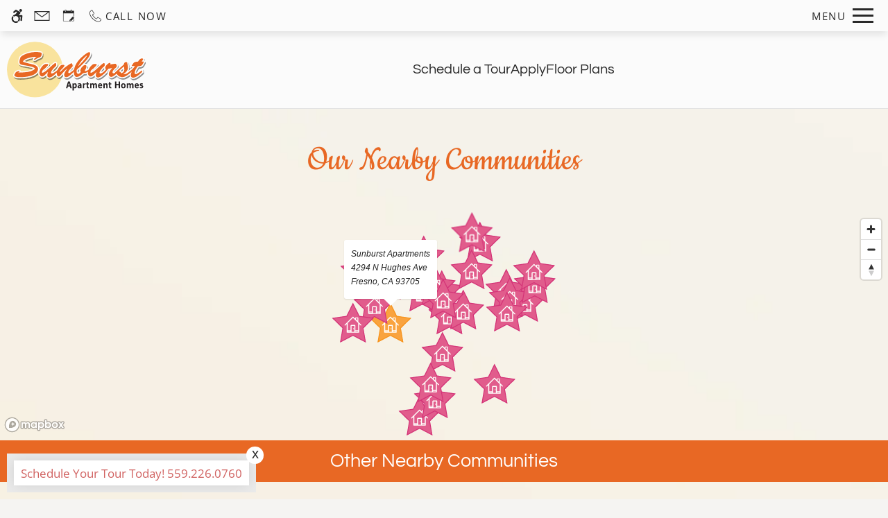

--- FILE ---
content_type: text/html
request_url: https://www.sunburstapts.com/sisters/
body_size: 23251
content:
<!DOCTYPE HTML>
<html lang="en" >
    <head>
        
        
        
        
        <title>
    Nearby Communities - Sunburst Apartments - Fresno, CA
</title>
        
            <meta http-equiv="Content-Type" content="text/html; charset=UTF-8" />
            <meta name="viewport" content="width=device-width, initial-scale=1.0">
            
            <meta name="description" content="
    Not finding what you are looking for here at Sunburst Apartments?  Explore nearby communities in Fresno, CA, that share great quality floor plans, amenities, pricing,  and an excellent management team that can’t wait to meet you.


">
            
            <meta name="author" content="Sunburst Apartments">
            <meta name="format-detection" content="telephone=no">
            
                <meta property="og:image" itemprop="image" content="https://media.apts247.info/74/74ff8c78cb214fd0b1c779a6396702d8/hero_shot/community/hero-img.jpg">
                <script>
                    window.hero_shot_image = "74/74ff8c78cb214fd0b1c779a6396702d8/hero_shot/community/hero-img.jpg"
                </script>
            
            
        
        
            
                <link rel="preconnect" href="https://fonts.gstatic.com/" crossorigin>
            
            
                <link rel="prefetch" href="/gridmedia/img/logo.svg?cv=20260101080">
                
                    <style type="text/css">:root {
  --fonts-header: "Questrial";
  --fonts-body: "Open Sans";
  --fonts-accent: "Cookie";
  --primary-base: #E86824;
  --primary-base-alt: #ffffff;
  --primary-hover: #ee8c58;
  --primary-hover-alt: #ffffff;
  --secondary-base: #3F7F8A;
  --secondary-base-alt: #ffffff;
  --secondary-hover: #55abb9;
  --secondary-hover-alt: #ffffff;
  --background-1-base: #ffffff;
  --background-1-base-alt: #292929;
  --background-1-hover: #f6f5f4;
  --background-1-hover-alt: #292929;
  --background-2-base: #F5F4F2;
  --background-2-base-alt: #292929;
  --background-2-hover: #ecebe9;
  --background-2-hover-alt: #292929;
  --background-3-base: #fbfbfb;
  --background-3-base-alt: #292929;
  --background-3-hover: #ecebe9;
  --background-3-hover-alt: #292929;
  --header-base-font-size: 18px;
  --header-base-font-weight: 400;
  --body-base-font-size: 17px;
  --body-base-font-weight: 400;
  --accent-base-font-size: 19px;
  --accent-base-font-weight: 400;
}
@font-face {
  font-family: "Questrial";
  src: url("https://fonts.gstatic.com/s/questrial/v18/QdVUSTchPBm7nuUeVf7EuStkm20oJA.ttf");
  font-weight: regular;
}
@font-face {
  font-family: "Open Sans";
  src: url("https://fonts.gstatic.com/s/opensans/v40/memSYaGs126MiZpBA-UvWbX2vVnXBbObj2OVZyOOSr4dVJWUgsjZ0C4nY1M2xLER.ttf");
  font-weight: regular;
}
@font-face {
  font-family: "Open Sans";
  src: url("https://fonts.gstatic.com/s/opensans/v40/memQYaGs126MiZpBA-UFUIcVXSCEkx2cmqvXlWq8tWZ0Pw86hd0Rk8ZkaVcUwaERZjA.ttf");
  font-weight: regular;
  font-style: italic;
}
@font-face {
  font-family: "Open Sans";
  src: url("https://fonts.gstatic.com/s/opensans/v40/memSYaGs126MiZpBA-UvWbX2vVnXBbObj2OVZyOOSr4dVJWUgsgH1y4nY1M2xLER.ttf");
  font-weight: 600;
}
@font-face {
  font-family: "Open Sans";
  src: url("https://fonts.gstatic.com/s/opensans/v40/memQYaGs126MiZpBA-UFUIcVXSCEkx2cmqvXlWq8tWZ0Pw86hd0RkxhjaVcUwaERZjA.ttf");
  font-weight: 600;
  font-style: italic;
}
@font-face {
  font-family: "Cookie";
  src: url("https://fonts.gstatic.com/s/cookie/v21/syky-y18lb0tSbfNlQCT9tPdpw.ttf");
  font-weight: regular;
}
</style>
                
            
            
                
            
            
                <link rel="icon" type="image/png" href="https://media.apts247.info/74/74ff8c78cb214fd0b1c779a6396702d8/favicon/community/favicon.png">
            
            <link rel="canonical" href="https://www.sunburstapts.com/sisters/">
        
        
            
                <script>
                    var api_key = "00f777069b99a59f083951fe69f2c967588bf0a1";
                    window.api_key = "00f777069b99a59f083951fe69f2c967588bf0a1"
                </script>
            
            <script src="https://static2.apts247.info/js/apartments247_api.min.js"></script>
        
        

        
            <script>
    const baseUrl = window.location.origin;
    window.breadCrumbData = {
        "@context": "https://schema.org",
        "@type": "BreadcrumbList",
        "itemListElement": [
            {
                "@type": "ListItem",
                "position": 1,
                "name": "Home",
                "item": `${baseUrl}/`
            },
            
            
                {
                    "@type": "ListItem",
                    "position": 2,
                    "name": "Apply",
                    "item": `${baseUrl}/application/`
                },
            
        
            {
                "@type": "ListItem",
                "position": 3,
                "name": "Floor Plans",
                "item": `${baseUrl}/floorplans/`
            },
            
            
            
                {
                    "@type": "ListItem",
                    "position": 4,
                    "name": "Gallery",
                    "item": `${baseUrl}/gallery/`
                },
            
            {
                "@type": "ListItem",
                "position": 5,
                "name": "Amenities",
                "item": `${baseUrl}/amenities/`
            },
            
            {
                "@type": "ListItem",
                "position": 6,
                "name": "Contact Us",
                "item": `${baseUrl}/contact_us/`
            },
        
            {
                "@type": "ListItem",
                "position": 7,
                "name": "Neighborhood",
                "item": `${baseUrl}/neighborhood/`
            },
            
                {
                    "@type": "ListItem",
                    "position": 8,
                    "name": "Pets",
                    "item": `${baseUrl}/pets/`
                },
            
            
                
                    {
                        "@type": "ListItem",
                        "position": 9,
                        "name": "Residents",
                        "item": `${baseUrl}/residents/`
                    },
                
            
        ]
    };
</script>
        
        
            <script src="https://static2.apts247.info/js/structured_data.min.js" async></script>
        
        
        
            <!-- Page View -->




<!-- Global site tag (gtag.js) - Google Analytics -->
<script id="google_tag_manager_script" async data-src="https://www.googletagmanager.com/gtag/js?id=G-09K5WFC1B2"></script>
<script>
  if (!window.disableCookies) {
    const gtms = document.getElementById('google_tag_manager_script');
    gtms.src = gtms.dataset.src;
    window.dataLayer = window.dataLayer || [];
    function gtag(){dataLayer.push(arguments);}
    gtag('js', new Date());
    
      gtag('config', 'G-09K5WFC1B2');
    
  }
</script>


        
        
            

    <!-- Global Site Tag (gtag.js) - Google Analytics -->

    <script id="ga_gtag_script" async data-src="https://www.googletagmanager.com/gtag/js?id=UA-10828126-52"></script>
    <script>
        if (!window.disableCookies) {
            const gtagScript = document.getElementById("ga_gtag_script");
            gtagScript.src = gtagScript.dataset.src;
            window.dataLayer = window.dataLayer || [];
            function gtag(){dataLayer.push(arguments);}
            gtag('js', new Date());
            gtag('config', 'UA-10828126-52');
        }
    </script>


        
        <style>
            
                
                    /* CSS Reset */
                    *,:after,:before{-webkit-box-sizing:border-box;box-sizing:border-box;border-width:0;border-style:solid}html{line-height:1.5;-webkit-text-size-adjust:100%;-moz-tab-size:4;-o-tab-size:4;tab-size:4}body{margin:0;line-height:inherit}hr{height:0;color:inherit;border-top-width:1px}abbr:where([title]){-webkit-text-decoration:underline dotted;text-decoration:underline dotted}h1,h2,h3,h4,h5,h6{font-size:inherit;font-weight:inherit}a{color:inherit;text-decoration:inherit}b,strong{font-weight:bolder}code,kbd,pre,samp{font-size:1em}small{font-size:80%}sub,sup{font-size:75%;line-height:0;position:relative;vertical-align:baseline}sub{bottom:-0.25em}sup{top:-0.5em}table{text-indent:0;border-color:inherit;border-collapse:collapse}button,input,optgroup,select,textarea{font-family:inherit;font-size:100%;line-height:inherit;color:inherit;margin:0;padding:0}button,select{text-transform:none}[type=button],[type=reset],[type=submit],button{-webkit-appearance:button;background-color:transparent;background-image:none}:-moz-focusring{outline:auto}:-moz-ui-invalid{box-shadow:none}progress{vertical-align:baseline}::-webkit-inner-spin-button,::-webkit-outer-spin-button{height:auto}[type=search]{-webkit-appearance:textfield;outline-offset:-2px}::-webkit-search-decoration{-webkit-appearance:none}::-webkit-file-upload-button{-webkit-appearance:button;font:inherit}summary{display:list-item}blockquote,dd,dl,figure,h1,h2,h3,h4,h5,h6,hr,p,pre{margin:0}fieldset{margin:0;padding:0}legend{padding:0}menu,ol,ul{list-style:none;margin:0;padding:0}textarea{resize:vertical}[role=button],button{cursor:pointer}:disabled{cursor:default}img,video{max-width:100%;height:auto}[hidden]{display:none}html{font-family:sans-serif;line-height:1.5;-webkit-text-size-adjust:100%;-webkit-tap-highlight-color:rgba(0,0,0,0)}article,aside,figcaption,figure,footer,header,hgroup,main,nav,section{display:block}body{margin:0;color:var(--body-text-color);background-color:var(--body-bg-color);text-align:left;text-rendering:optimizeLegibility;-webkit-text-size-adjust:100%;-moz-text-size-adjust:100%;-ms-text-size-adjust:100%;text-size-adjust:100%;font-variant-numeric:lining-nums}[tabindex="-1"]:focus{outline:0!important}hr{-webkit-box-sizing:content-box;box-sizing:content-box;height:0;overflow:visible}figure{margin:0 0 0}img{vertical-align:middle;border-style:none;width:100%}svg{overflow:hidden;vertical-align:middle}table{border-collapse:collapse}caption{padding-top:0.75rem;padding-bottom:0.75rem;color:var(--text-box-bg-alt);text-align:left;caption-side:bottom}th{text-align:inherit}output{display:inline-block}summary{display:list-item;cursor:pointer}template{display:none}[hidden]{display:none!important}.hidden{display:none}.container{width:100%;display:block;margin:0}.align-right{float:right}.align-left{float:left}.text-align-right{text-align:right}.text-align-center{text-align:center}.text-align-left{text-align:left}.screen-reader-only-description,.sr-only{border:0;clip:rect(1px,1px,1px,1px);-webkit-clip-path:inset(50%);clip-path:inset(50%);height:1px;margin:-1px;overflow:hidden;padding:0;position:absolute;width:1px;word-wrap:normal!important}.screen-reader-only-description:focus,.sr-only:focus{background-color:var(--primary-base);color:var(--primary-base-alt);clip:auto!important;-webkit-clip-path:none;clip-path:none;display:inline-block;height:auto;left:5px;line-height:normal;padding:10px 20px;text-decoration:none;width:auto;position:relative;z-index:200;margin:10px}.svg-fill{fill:var(--text-box-bg-alt)}.hide{display:none!important}.active-with-promo:not(.active){display:none!important}.display-block{display:block}.bulletlist{text-align:left}.header-image{width:100%;margin-bottom:35px}.paragraph-text{margin-right:auto;margin-left:auto}@media only screen and (max-width:1199px){.paragraph-text{max-width:650px}}@media only screen and (min-width:1200px) and (max-width:1999px){.paragraph-text{width:70%}}@media only screen and (min-width:2000px){.paragraph-text{width:50%}}#main_content{z-index:1;position:static;vertical-align:top}.insidepage{text-align:center;padding-left:0;padding-right:0;z-index:1;display:inline-block;width:100%;vertical-align:top;position:relative}.btn-clear{text-align:center;display:inline-block;border:0 none;cursor:pointer}.printheader{display:none}.active-with-promo{display:none}.active-with-promo.active{display:block}
                
                /* Widgets */
                
                
    :root{--top-bar-bg:var(--background-3-base);--top-bar-color:var(--background-3-base-alt);--top-bar-z-index:11;--left-side-link-fill:var(--top-bar-color);--link-bg-hover:var(--background-3-hover);--link-bg-hover-alt:var(--background-3-hover-alt);--hamburger-color:var(--top-bar-color)}.top-bar{position:sticky;top:0;background:var(--top-bar-bg);color:var(--top-bar-color);z-index:var(--top-bar-z-index);width:100%;padding:5px 14px 5px 7px;opacity:1;display:-webkit-box;display:-ms-flexbox;display:flex;-webkit-box-pack:justify;-ms-flex-pack:justify;justify-content:space-between}.top-bar .menu-button-text{font-size:15px;font-weight:400;text-transform:uppercase;color:var(--top-bar-color)}.top-bar .top-bar-container{display:-webkit-inline-box;display:-ms-inline-flexbox;display:inline-flex;width:auto}.top-bar .top-bar-container #nav_menu_button_desktop{display:-webkit-box;display:-ms-flexbox;display:flex;-webkit-box-align:center;-ms-flex-align:center;align-items:center;background:transparent;border:unset;padding:0 7px;-webkit-transition:all ease 350ms;transition:all ease 350ms}.top-bar .top-bar-container #nav_menu_button_desktop:hover{background:var(--link-bg-hover)}.top-bar .top-bar-container #nav_menu_button_desktop:hover .menu-button-text{color:var(--link-bg-hover-alt)}.top-bar .top-bar-container #nav_menu_button_desktop:hover .hamburger-lines .line{background-color:var(--link-bg-hover-alt)}@media only screen and (max-width:767px){.top-bar .top-bar-container #nav_menu_button_desktop .menu-button-text{display:block;padding:0 0 0 10px}}.top-bar .top-bar-container #nav_menu_button_desktop .hamburger-lines{display:-webkit-box;display:-ms-flexbox;display:flex;-webkit-box-orient:vertical;-webkit-box-direction:normal;-ms-flex-direction:column;flex-direction:column;-webkit-box-pack:justify;-ms-flex-pack:justify;justify-content:space-between;height:21px;padding-left:10px}.top-bar .top-bar-container #nav_menu_button_desktop .hamburger-lines .line{display:inline-block;height:3px;width:30px;background:var(--hamburger-color)}.top-bar .top-bar-container #nav_menu_button_desktop .menu-button-text{color:var(--hamburger-color);letter-spacing:0.1em}@media only screen and (max-width:767px){.top-bar .top-bar-container #nav_menu_button_desktop .menu-button-text{display:block;padding:0 0 0 10px}}.top-bar .left-side-links-container{width:100%;display:-webkit-box;display:-ms-flexbox;display:flex;-webkit-box-align:center;-ms-flex-align:center;align-items:center;-webkit-box-pack:justify;-ms-flex-pack:justify;justify-content:space-between}.top-bar .left-side-links-container .top-bar-sm{display:-webkit-box;display:-ms-flexbox;display:flex;-webkit-box-pack:start;-ms-flex-pack:start;justify-content:start;width:auto;list-style:none;margin-bottom:0;margin-right:5%;padding:0}.top-bar .left-side-links-container .top-bar-sm li{height:100%}.top-bar .left-side-links-container .top-bar-sm li .left-side-link{display:-webkit-box;display:-ms-flexbox;display:flex;-webkit-box-align:center;-ms-flex-align:center;align-items:center;background:transparent;border-radius:0;border:unset;height:35px;padding:0 7px;letter-spacing:0.1em;-webkit-transition:all ease 350ms;transition:all ease 350ms}.top-bar .left-side-links-container .top-bar-sm li .left-side-link:hover{background:var(--link-bg-hover)}.top-bar .left-side-links-container .top-bar-sm li .left-side-link:hover .menu-button-text{color:var(--link-bg-hover-alt)}.top-bar .left-side-links-container .top-bar-sm li .left-side-link:hover .menu-icon-svg svg circle,.top-bar .left-side-links-container .top-bar-sm li .left-side-link:hover .menu-icon-svg svg g,.top-bar .left-side-links-container .top-bar-sm li .left-side-link:hover .menu-icon-svg svg path{fill:var(--link-bg-hover-alt)}@media only screen and (max-width:767px){.top-bar .left-side-links-container .top-bar-sm li .left-side-link .menu-button-text{display:none}}.top-bar .left-side-links-container .top-bar-sm li .left-side-link span{display:-webkit-box;display:-ms-flexbox;display:flex;pointer-events:none}.top-bar .left-side-links-container .top-bar-sm li .left-side-link span svg{fill:var(--left-side-link-fill);width:100%;height:100%;max-height:20px}.top-bar .left-side-links-container .top-bar-sm li .left-side-link span svg circle,.top-bar .left-side-links-container .top-bar-sm li .left-side-link span svg g,.top-bar .left-side-links-container .top-bar-sm li .left-side-link span svg path{fill:var(--left-side-link-fill)}.top-bar .left-side-links-container .top-bar-sm li .left-side-link span svg circle g path,.top-bar .left-side-links-container .top-bar-sm li .left-side-link span svg g g path,.top-bar .left-side-links-container .top-bar-sm li .left-side-link span svg path g path{fill:var(--left-side-link-fill)}.top-bar .left-side-links-container .top-bar-sm li .left-side-link span.menu-button-text{padding-left:3px}.top-bar .left-side-links-container .top-bar-sm li .left-side-link.top-bar-ada-icon svg{width:21px;height:22px}.top-bar .left-side-links-container .top-bar-sm li .left-side-link.top-bar-envelope-icon svg{width:23px;height:14px}.top-bar .left-side-links-container .top-bar-sm li .left-side-link.top-bar-calendar-icon svg{width:26px;height:17px}.top-bar .left-side-links-container .top-bar-sm li .left-side-link.top-bar-chat-icon svg{width:23px;height:18px}.top-bar .left-side-links-container .top-bar-sm li .left-side-link.top-bar-phone-icon svg{width:23px}
    :root{--topbar-menu-icon-width:16px;--topbar-menu-icon-height:16px;--topbar-menu-icon-bg:44px;--topbar-menu-icon-fill:var(--menu-section-alt);--menu-section-bg:#2D2929;--menu-section-alt:#FFFFFF;--menu-dot-bg:var(--primary-base);--dd-menu-item-bottom-padding:10px;--dd-menu-link-font-weight:var(--navbar-showroom-link-font-weight);--dd-menu-link-font-family:var(--navbar-font-family);--dd-menu-link-font-size:calc(var(--header-base-font-size) * 0.82);--menu-link-opacity:0.7;--menu-section-opacity:0.95;--topbar-menu-section-transition-duration:550ms;--menu-dot-size:7px}:root{--navbar-background-transparent-color:var(--background-3-base);--navbar-font-size:calc(var(--header-base-font-size) * 1.1);--navbar-mobile-logo-max-width:150px;--navbar-logo-max-width:200px;--navbar-link-color:var(--background-3-base-alt);--navbar-background-color:var(--background-3-base);--navbar-font-family:var(--fonts-header);--navbar-showcase-link-spacing:min(2vw,40px);--navbar-mobile-font-size:var(--header-base-font-size);--navbar-link-color-hover-opacity:0.85;--navbar-background-transparent-text-color:var(--background-3-base-alt);--navbar-background-transparent-level:0.7;--navbar-showroom-link-font-weight:var(--header-base-font-weight);--navbar-mobile-font-weight:var(--header-base-font-weight);--top-bar-bg:var(--background-3-base);--top-bar-color:var(--background-3-base-alt);--link-bg-hover:var(--background-3-hover);--left-side-link-fill:var(--top-bar-color);--hamburger-color:var(--top-bar-color)}header .navbar{display:-webkit-box;display:-ms-flexbox;display:flex;padding:15px 10px;-webkit-box-pack:justify;-ms-flex-pack:justify;justify-content:space-between;-webkit-box-align:center;-ms-flex-align:center;align-items:center;background-color:var(--navbar-background-color)}header .navbar .navbar-logo{max-width:var(--navbar-mobile-logo-max-width);width:100%}@media (min-width:450px){header .navbar .navbar-logo{max-width:var(--navbar-logo-max-width)}}header .navbar #showcase_links{display:-webkit-box;display:-ms-flexbox;display:flex;-webkit-box-pack:center;-ms-flex-pack:center;justify-content:center;-webkit-box-align:center;-ms-flex-align:center;align-items:center;gap:var(--navbar-showcase-link-spacing)}@media (max-width:767px){header .navbar #showcase_links{display:none}}header .navbar #showcase_links.right-to-left .menu-item{display:none}@media (min-width:768px){header .navbar #showcase_links.right-to-left .menu-item:nth-last-child(-n+2){display:block}}@media (min-width:1180px){header .navbar #showcase_links.right-to-left .menu-item:nth-last-child(-n+4){display:block}}@media (min-width:1600px){header .navbar #showcase_links.right-to-left .menu-item:nth-last-child(-n+6){display:block}}header .navbar #showcase_links.left-to-right .menu-item{display:none}@media (min-width:768px){header .navbar #showcase_links.left-to-right .menu-item:first-child,header .navbar #showcase_links.left-to-right .menu-item:nth-child(2){display:block}}@media (min-width:1180px){header .navbar #showcase_links.left-to-right .menu-item:first-child,header .navbar #showcase_links.left-to-right .menu-item:nth-child(2),header .navbar #showcase_links.left-to-right .menu-item:nth-child(3),header .navbar #showcase_links.left-to-right .menu-item:nth-child(4){display:block}}@media (min-width:1600px){header .navbar #showcase_links.left-to-right .menu-item:first-child,header .navbar #showcase_links.left-to-right .menu-item:nth-child(2),header .navbar #showcase_links.left-to-right .menu-item:nth-child(3),header .navbar #showcase_links.left-to-right .menu-item:nth-child(4),header .navbar #showcase_links.left-to-right .menu-item:nth-child(5),header .navbar #showcase_links.left-to-right .menu-item:nth-child(6){display:block}}header .navbar #showcase_links .menu-link{font-family:var(--navbar-font-family);font-size:var(--navbar-mobile-font-size);font-weight:var(--navbar-showroom-link-font-weight);color:var(--navbar-link-color);position:relative;display:block;cursor:pointer;-webkit-transition:-webkit-filter ease 350ms;transition:-webkit-filter ease 350ms;transition:filter ease 350ms;transition:filter ease 350ms,-webkit-filter ease 350ms}@media (min-width:450px){header .navbar #showcase_links .menu-link{font-size:var(--navbar-font-size)}}header .navbar #showcase_links .showcase-dropdown-menu .caret-down{margin:0 10px;width:8px;height:8px;border-left:2px solid;border-bottom:2px solid;display:inline-block;position:relative;bottom:2px;-webkit-transform:rotate(315deg);transform:rotate(315deg);-webkit-transition:-webkit-transform 250ms ease-in;transition:-webkit-transform 250ms ease-in;transition:transform 250ms ease-in;transition:transform 250ms ease-in,-webkit-transform 250ms ease-in}header .navbar #showcase_links .showcase-dropdown-menu .menu-wrapper{position:relative}header .navbar #showcase_links .showcase-dropdown-menu .menu-section{position:absolute;left:0;right:0;top:0;display:-ms-grid;display:grid;-ms-grid-columns:42px 1fr;grid-template-columns:42px 1fr;width:-webkit-max-content;width:-moz-max-content;width:max-content;background:var(--menu-section-bg);text-align:left;padding:14px 30px 30px 0px;opacity:0;z-index:-1;pointer-events:none}header .navbar #showcase_links .showcase-dropdown-menu .menu-section .menu-list{margin-top:20px}header .navbar #showcase_links .showcase-dropdown-menu .menu-section .menu-list .dd-menu-item{padding-bottom:var(--dd-menu-item-bottom-padding)}header .navbar #showcase_links .showcase-dropdown-menu .menu-section .menu-list .dd-menu-item:last-child{padding-bottom:0}header .navbar #showcase_links .showcase-dropdown-menu .menu-section .menu-list .dd-menu-item .dd-menu-link{display:block;width:100%;font-size:var(--dd-menu-link-font-size);font-weight:var(--dd-menu-link-font-weight);font-family:var(--dd-menu-link-font-family);color:var(--menu-section-alt);text-transform:uppercase;opacity:0;-webkit-transition:opacity 0ms ease 0,-webkit-transform 0ms ease 0;transition:opacity 0ms ease 0,-webkit-transform 0ms ease 0;transition:transform 0ms ease 0,opacity 0ms ease 0;transition:transform 0ms ease 0,opacity 0ms ease 0,-webkit-transform 0ms ease 0}header .navbar #showcase_links .showcase-dropdown-menu .menu-section .menu-list .dd-menu-item:hover{opacity:0.8}header .navbar #showcase_links .showcase-dropdown-menu .animation-line{margin-top:20px}header .navbar #showcase_links .animation-line{display:-webkit-box;display:-ms-flexbox;display:flex;-webkit-box-orient:vertical;-webkit-box-direction:normal;-ms-flex-direction:column;flex-direction:column;-webkit-box-align:center;-ms-flex-align:center;align-items:center}header .navbar #showcase_links .animation-line .close-dot{min-width:var(--topbar-menu-icon-width);min-height:var(--topbar-menu-icon-height);-webkit-box-sizing:content-box;box-sizing:content-box;border-radius:50%;margin-bottom:10px;position:relative;z-index:10;display:-webkit-box;display:-ms-flexbox;display:flex;-webkit-box-pack:center;-ms-flex-pack:center;justify-content:center;-webkit-box-align:center;-ms-flex-align:center;align-items:center;cursor:pointer}header .navbar #showcase_links .animation-line .close-dot:hover{opacity:var(--menu-link-opacity)}header .navbar #showcase_links .animation-line .close-dot svg{width:25px;stroke:var(--menu-section-alt)}header .navbar #showcase_links .animation-line .link-dot{position:absolute;min-width:var(--topbar-menu-icon-width);min-height:var(--topbar-menu-icon-height);border-radius:50%;top:0;margin:0}header .navbar #showcase_links .animation-line .bg-dot{background:var(--menu-section-bg);height:var(--topbar-menu-icon-bg);border-radius:0;-webkit-transform-origin:center;transform-origin:center}header .navbar #showcase_links .animation-line .fg-dot{background-color:var(--menu-dot-bg);-webkit-transform-origin:center;transform-origin:center}header .navbar #showcase_links .animation-line .line{height:100%;width:2px;background:var(--menu-section-alt);-webkit-transform:scaleY(0);transform:scaleY(0);-webkit-transform-origin:top;transform-origin:top;-webkit-transition:-webkit-transform 10ms ease-out;transition:-webkit-transform 10ms ease-out;transition:transform 10ms ease-out;transition:transform 10ms ease-out,-webkit-transform 10ms ease-out}header .navbar #showcase_links .showcase-dropdown-menu[data-menu-active=true] .caret-down{-webkit-transform:rotate(135deg);transform:rotate(135deg);-webkit-transition:-webkit-transform var(--topbar-menu-section-transition-duration) ease;transition:-webkit-transform var(--topbar-menu-section-transition-duration) ease;transition:transform var(--topbar-menu-section-transition-duration) ease;transition:transform var(--topbar-menu-section-transition-duration) ease,-webkit-transform var(--topbar-menu-section-transition-duration) ease}header .navbar #showcase_links .showcase-dropdown-menu[data-menu-active=true] .menu-section{opacity:var(--menu-section-opacity);z-index:10;pointer-events:all;-webkit-transition:opacity var(--topbar-menu-section-transition-duration) ease,z-index var(--topbar-menu-section-transition-duration) ease;transition:opacity var(--topbar-menu-section-transition-duration) ease,z-index var(--topbar-menu-section-transition-duration) ease}header .navbar #showcase_links .showcase-dropdown-menu[data-menu-active=true] .menu-section .animation-line .line{-webkit-transform:scaleY(1);transform:scaleY(1);-webkit-transition:-webkit-transform var(--line-transition-duration) ease;transition:-webkit-transform var(--line-transition-duration) ease;transition:transform var(--line-transition-duration) ease;transition:transform var(--line-transition-duration) ease,-webkit-transform var(--line-transition-duration) ease}header .navbar #showcase_links .showcase-dropdown-menu[data-menu-active=true] .menu-section .menu-list .dd-menu-item .dd-menu-link{-webkit-transform:translateX(0);transform:translateX(0);opacity:1;-webkit-transition-property:opacity,-webkit-transform;transition-property:opacity,-webkit-transform;transition-property:transform,opacity;transition-property:transform,opacity,-webkit-transform;-webkit-transition-timing-function:var(--link-transition-timing-func);transition-timing-function:var(--link-transition-timing-func);-webkit-transition-duration:250ms,var(--line-transition-duration);transition-duration:250ms,var(--line-transition-duration)}header .navbar #showcase_links .showcase-dropdown-menu[data-menu-active=true] .menu-section .menu-list .dd-menu-item .active-link{opacity:var(--menu-link-opacity)}header .navbar #showcase_links .showcase-dropdown-menu[data-menu-active=true] .menu-section .menu-list .dd-menu-item:first-child .dd-menu-link{-webkit-transition-delay:50ms;transition-delay:50ms}header .navbar #showcase_links .showcase-dropdown-menu[data-menu-active=true] .menu-section .menu-list .dd-menu-item:nth-child(2) .dd-menu-link{-webkit-transition-delay:100ms;transition-delay:100ms}header .navbar #showcase_links .showcase-dropdown-menu[data-menu-active=true] .menu-section .menu-list .dd-menu-item:nth-child(3) .dd-menu-link{-webkit-transition-delay:150ms;transition-delay:150ms}header .navbar #showcase_links .showcase-dropdown-menu[data-menu-active=true] .menu-section .menu-list .dd-menu-item:nth-child(4) .dd-menu-link{-webkit-transition-delay:200ms;transition-delay:200ms}header .navbar #showcase_links .showcase-dropdown-menu[data-menu-active=true] .menu-section .menu-list .dd-menu-item:nth-child(5) .dd-menu-link{-webkit-transition-delay:250ms;transition-delay:250ms}header .navbar #showcase_links .showcase-dropdown-menu[data-menu-active=true] .menu-section .menu-list .dd-menu-item:nth-child(6) .dd-menu-link{-webkit-transition-delay:300ms;transition-delay:300ms}header .navbar #showcase_links .showcase-dropdown-menu[data-menu-active=true] .menu-section .menu-list .dd-menu-item:nth-child(7) .dd-menu-link{-webkit-transition-delay:350ms;transition-delay:350ms}header .navbar #showcase_links .showcase-dropdown-menu[data-menu-active=true] .menu-section .menu-list .dd-menu-item:nth-child(8) .dd-menu-link{-webkit-transition-delay:400ms;transition-delay:400ms}header .navbar #showcase_links .showcase-dropdown-menu[data-menu-active=true] .menu-section .menu-list .dd-menu-item:nth-child(9) .dd-menu-link{-webkit-transition-delay:450ms;transition-delay:450ms}header .navbar #showcase_links .showcase-dropdown-menu[data-menu-active=true] .menu-section .menu-list .dd-menu-item:nth-child(10) .dd-menu-link{-webkit-transition-delay:500ms;transition-delay:500ms}header .navbar #showcase_links .showcase-dropdown-menu[data-menu-active=true] .menu-section .menu-list .dd-menu-item:nth-child(11) .dd-menu-link{-webkit-transition-delay:550ms;transition-delay:550ms}header .navbar #showcase_links .showcase-dropdown-menu[data-menu-active=true] .menu-section .menu-list .dd-menu-item:nth-child(12) .dd-menu-link{-webkit-transition-delay:600ms;transition-delay:600ms}header .navbar #showcase_links .showcase-dropdown-menu[data-menu-active=true] .menu-section .menu-list .dd-menu-item:nth-child(13) .dd-menu-link{-webkit-transition-delay:650ms;transition-delay:650ms}header .navbar #showcase_links .showcase-dropdown-menu[data-menu-active=true] .menu-section .menu-list .dd-menu-item:nth-child(14) .dd-menu-link{-webkit-transition-delay:700ms;transition-delay:700ms}header .navbar #showcase_links .showcase-dropdown-menu[data-menu-active=true] .menu-section .menu-list .dd-menu-item:nth-child(15) .dd-menu-link{-webkit-transition-delay:750ms;transition-delay:750ms}header .navbar #showcase_links .showcase-dropdown-menu[data-menu-active=true] .menu-section .menu-list .dd-menu-item:nth-child(16) .dd-menu-link{-webkit-transition-delay:800ms;transition-delay:800ms}header .navbar #showcase_links .showcase-dropdown-menu[data-menu-active=true] .menu-section .menu-list .dd-menu-item:nth-child(17) .dd-menu-link{-webkit-transition-delay:850ms;transition-delay:850ms}header .navbar #showcase_links .showcase-dropdown-menu[data-menu-active=true] .menu-section .menu-list .dd-menu-item:nth-child(18) .dd-menu-link{-webkit-transition-delay:900ms;transition-delay:900ms}header .navbar #showcase_links .showcase-dropdown-menu[data-menu-active=true] .menu-section .menu-list .dd-menu-item:nth-child(19) .dd-menu-link{-webkit-transition-delay:950ms;transition-delay:950ms}header .navbar #showcase_links .showcase-dropdown-menu[data-menu-active=true] .menu-section .menu-list .dd-menu-item:nth-child(20) .dd-menu-link{-webkit-transition-delay:1000ms;transition-delay:1000ms}header .navbar .dd-menu-backdrop{height:100%;width:100%;position:fixed;top:0;bottom:0;left:0;right:0;z-index:-1000;pointer-events:none}header .navbar .dd-menu-backdrop[data-active-backdrop=true]{z-index:5;pointer-events:all}header .navbar .phone-container{text-align:right;position:relative}header .navbar .phone-container.hidden-phone{visibility:hidden;z-index:0;pointer-events:none}header .navbar .phone-container .nav-phone-number{position:relative;-webkit-transition:-webkit-filter ease 350ms;transition:-webkit-filter ease 350ms;transition:filter ease 350ms;transition:filter ease 350ms,-webkit-filter ease 350ms}header .navbar .phone-container .nav-phone-number a{font-family:var(--navbar-font-family);font-size:var(--navbar-mobile-font-size);color:var(--navbar-link-color);font-weight:var(--navbar-mobile-font-weight)}@media (min-width:450px){header .navbar .phone-container .nav-phone-number a{font-size:var(--navbar-font-size)}}header .navbar .phone-container .nav-phone-number .tty-text{font-family:var(--navbar-font-family);font-size:var(--navbar-mobile-font-size);color:var(--navbar-link-color)}@media (max-width:390px){header .navbar .phone-container .nav-phone-number .tty-text{display:block;white-space:nowrap}}@media (min-width:450px){header .navbar .phone-container .nav-phone-number .tty-text{font-size:var(--navbar-font-size)}}@media screen and (max-width:360px){header .navbar .phone-container .nav-phone-number .tty-text{display:block}}.transparent-nav .navbar{padding:20px;position:absolute;right:0;left:0;z-index:10;color:var(--navbar-background-transparent-text-color);background-color:transparent}.transparent-nav .navbar:before{content:"";position:absolute;top:0;left:0;bottom:0;right:0;background-color:var(--navbar-background-transparent-color);opacity:var(--navbar-background-transparent-level);display:block;height:100%;width:100%;z-index:-1}.transparent-nav .navbar #showcase_links .menu-link,.transparent-nav .navbar .phone-container{color:var(--navbar-background-transparent-text-color)}.transparent-nav .navbar #showcase_links .menu-link:after,.transparent-nav .navbar #showcase_links .menu-link:before,.transparent-nav .navbar .phone-container:after,.transparent-nav .navbar .phone-container:before{background-color:var(--navbar-background-transparent-text-color)}.transparent-nav .navbar #showcase_links .menu-link .nav-phone-number a,.transparent-nav .navbar #showcase_links .menu-link .nav-phone-number a .tty-text,.transparent-nav .navbar .phone-container .nav-phone-number a,.transparent-nav .navbar .phone-container .nav-phone-number a .tty-text{color:var(--navbar-background-transparent-text-color)}.transparent-nav .navbar #showcase_links .menu-link:focus,.transparent-nav .navbar #showcase_links .menu-link:hover,.transparent-nav .navbar .phone-container:focus,.transparent-nav .navbar .phone-container:hover{color:var(--navbar-background-transparent-text-color)}.transparent-nav .navbar #showcase_links .menu-link:focus .nav-phone-number a,.transparent-nav .navbar #showcase_links .menu-link:focus .nav-phone-number a .tty-text,.transparent-nav .navbar #showcase_links .menu-link:hover .nav-phone-number a,.transparent-nav .navbar #showcase_links .menu-link:hover .nav-phone-number a .tty-text,.transparent-nav .navbar .phone-container:focus .nav-phone-number a,.transparent-nav .navbar .phone-container:focus .nav-phone-number a .tty-text,.transparent-nav .navbar .phone-container:hover .nav-phone-number a,.transparent-nav .navbar .phone-container:hover .nav-phone-number a .tty-text{color:var(--navbar-background-transparent-text-color)}.transparent-nav .navbar #showcase_links .menu-link:focus:after,.transparent-nav .navbar #showcase_links .menu-link:focus:before,.transparent-nav .navbar #showcase_links .menu-link:hover:after,.transparent-nav .navbar #showcase_links .menu-link:hover:before,.transparent-nav .navbar .phone-container:focus:after,.transparent-nav .navbar .phone-container:focus:before,.transparent-nav .navbar .phone-container:hover:after,.transparent-nav .navbar .phone-container:hover:before{color:var(--navbar-background-transparent-text-color)}header .navbar #showcase_links .menu-link:after,header .navbar #showcase_links .menu-link:before,header .navbar .phone-container:after,header .navbar .phone-container:before{content:"";height:2px;width:0;opacity:0;background-color:var(--navbar-link-color);position:absolute;-webkit-transition:all ease 500ms;transition:all ease 500ms;opacity:var(--navbar-link-color-hover-opacity)}header .navbar #showcase_links .menu-link:before,header .navbar .phone-container:before{top:-3px}header .navbar #showcase_links .menu-link:after,header .navbar .phone-container:after{bottom:-4px;right:0}header .navbar #showcase_links .menu-link:focus,header .navbar #showcase_links .menu-link:hover,header .navbar .phone-container:focus,header .navbar .phone-container:hover{color:var(--navbar-link-color);opacity:var(--navbar-link-color-hover-opacity)}header .navbar #showcase_links .menu-link:focus:after,header .navbar #showcase_links .menu-link:focus:before,header .navbar #showcase_links .menu-link:hover:after,header .navbar #showcase_links .menu-link:hover:before,header .navbar .phone-container:focus:after,header .navbar .phone-container:focus:before,header .navbar .phone-container:hover:after,header .navbar .phone-container:hover:before{width:100%}.rcc-app-cta-wrap{z-index:5}
    @media only screen and (min-width: 768px) {
    .outer-most-container .menu.reverse,
    .outer-most-container header .menu.open.reverse {
        left: 0;
    }
    header .menu.reverse  {
        transform: translateX(-120vw);
    }
    header .menu.open.reverse {
        transform: translateX(0);
    }
    .top-bar-reverse .top-bar {
        flex-direction: row-reverse;
        justify-content: space-between;
    }
    
    .top-bar-reverse .top-bar .top-bar-container #nav_menu_button_desktop {
        flex-direction: row-reverse;
    }
    
    .top-bar-reverse .top-bar .left-side-links-container {
        width: auto;
    }
    .top-bar-reverse .top-bar .top-bar-sm li {
        white-space: nowrap;
    }
    .top-bar-reverse .top-bar .top-bar-container #nav_menu_button_desktop .menu-button-text {
        padding-left: 13px;
    }
}
    #promo_popup_wrapper form{margin-top:10px}#promo_popup_wrapper form input{border:1px solid #acacac}
    
        
    
    @media only screen and (max-width: 767px) {
        
            [data-media-manager="colorado-interior-cover-background"].no-webp {
                background-image: url(https://images.apts247.info/124079/768x2000.jpeg) !important;
                
            }

            [data-media-manager="colorado-interior-cover-background"].webp {
                background-image: url(https://images.apts247.info/124079/768x2000.webp) !important;
                
            }

            [data-media-manager="colorado-interior-cover-background"].no-webp:before {
                background-image: url(https://images.apts247.info/124079/768x2000.jpeg) !important;
                
            }

            [data-media-manager="colorado-interior-cover-background"].webp:before {
                background-image: url(https://images.apts247.info/124079/768x2000.webp) !important;
                
            }
        
    }
    
    @media only screen and (min-width: 768px) and (max-width: 1024px) {
        
            [data-media-manager="colorado-interior-cover-background"].no-webp {
                background-image: url(https://images.apts247.info/124079/1024x2000.jpeg) !important;
                
            }

            [data-media-manager="colorado-interior-cover-background"].webp {
                background-image: url(https://images.apts247.info/124079/1024x2000.webp) !important;
                
            }

            [data-media-manager="colorado-interior-cover-background"].no-webp:before {
                background-image: url(https://images.apts247.info/124079/1024x2000.jpeg) !important;
                
            }

            [data-media-manager="colorado-interior-cover-background"].webp:before {
                background-image: url(https://images.apts247.info/124079/1024x2000.webp) !important;
                
            }
        
    }
    
    @media only screen and (min-width: 1025px) and (max-width: 1919px) {
        
            [data-media-manager="colorado-interior-cover-background"].no-webp {
                background-image: url(https://images.apts247.info/124079/1920x2000.jpeg) !important;
                
            }

            [data-media-manager="colorado-interior-cover-background"].webp {
                background-image: url(https://images.apts247.info/124079/1920x2000.webp) !important;
                
            }

            [data-media-manager="colorado-interior-cover-background"].no-webp:before {
                background-image: url(https://images.apts247.info/124079/1920x2000.jpeg) !important;
                
            }

            [data-media-manager="colorado-interior-cover-background"].webp:before {
                background-image: url(https://images.apts247.info/124079/1920x2000.webp) !important;
                
            }
        
    }
    
    @media only screen and (min-width: 1920px) {
        
            [data-media-manager="colorado-interior-cover-background"].no-webp {
                background-image: url(https://images.apts247.info/124079/2400x2000.jpeg) !important;
                
            }

            [data-media-manager="colorado-interior-cover-background"].webp {
                background-image: url(https://images.apts247.info/124079/2400x2000.webp) !important;
                
            }

            [data-media-manager="colorado-interior-cover-background"].no-webp:before {
                background-image: url(https://images.apts247.info/124079/2400x2000.jpeg) !important;
                
            }

            [data-media-manager="colorado-interior-cover-background"].webp:before {
                background-image: url(https://images.apts247.info/124079/2400x2000.webp) !important;
                
            }
        
    }
    

    

                
    
    :root{--sisters-bg:var(--text-box-bg);--sister-com-header-bg:var(--primary-base);--sister-com-header-bg-alt:var(--primary-base-alt);--sister-li-bg:var(--background-2-base);--sister-li-bg-alt:var(--background-2-base-alt);--sister-li-bg-alt-hover:var(--background-2-hover-alt);--sister-li-border-color:var(--text-box-bg-alt);--sister-li-border-active-color:var(--primary-base);--sisters-li-links-bg:var(--background-3-base);--sisters-li-links-color:var(--background-3-base-alt);--sisters-li-btn-bg:var(--primary-base);--sisters-li-btn-bg-hover:var(--primary-hover);--sisters-li-btn-alt:var(--primary-base-alt);--sisters-li-btn-alt-hover:var(--primary-hover-alt)}#sister_community_map{text-align:left;height:42vw}.mapboxgl-canvas{text-align:left}.mapboxgl-popup-content{color:#222}.sisters-container #sister_community_rents{max-width:100%;background:var(--sisters-bg);width:100%}.sisters-container #sister_community_rents>h2{background:var(--sister-com-header-bg);color:var(--sister-com-header-bg-alt);font-family:var(--fonts-header);font-size:calc(var(--header-base-font-size) * 1.5);font-weight:var(--header-base-font-weight);padding:10px 0}.sisters-container #sister_community_rents>label{margin:10px 0;display:block;padding-bottom:0}.sisters-container #sister_community_rents>label #sister_communities_sort_by{width:260px;border:1px solid var(--text-box-bg-alt)}.sisters-container #sister_community_rents .sister-communities{margin:0;padding:40px 0 60px}.sisters-container #sister_community_rents .sister-communities .sister{border:1px solid var(--sister-li-border-color);background:var(--sister-li-bg);outline:0px solid var(--sister-li-border-active-color)!important}.sisters-container #sister_community_rents .sister-communities .sister.active{outline:3px solid var(--sister-li-border-active-color)!important}@media only screen and (max-width:768px){.sisters-container #sister_community_rents .sister-communities .sister{width:100%}}.sisters-container #sister_community_rents .sister-communities .sister .sister-name{background-color:var(--sister-li-bg);color:var(--sister-li-bg-alt);font-weight:600}.sisters-container #sister_community_rents .sister-communities .sister .sister-name{text-align:center;margin:0;width:100%;background-color:var(--sister-li-bg);color:var(--sister-li-bg-alt)}.sisters-container #sister_community_rents .sister-communities .sister .sister-name:after{display:none}.sisters-container #sister_community_rents .sister-communities .sister .sister-details{margin:0;padding:0;width:100%;text-align:center}.sisters-container #sister_community_rents .sister-communities .sister .sister-details div{border:0 none;background:transparent;display:inline-block;margin-bottom:5px;text-align:center}.sisters-container #sister_community_rents .sister-communities .sister .sister-details div span{color:var(--sister-li-bg-alt);text-align:center;margin:4px 0}.sisters-container #sister_community_rents .sister-communities .sister .sister-details .sister-link{padding:10px;margin:0;background:transparent}.sisters-container #sister_community_rents .sister-communities .sister .sister-details .sister-link a{width:100%;text-align:center}.sisters-container #sister_community_rents .sister-communities .sister .sister-details .sister-link a:hover span{opacity:0.7;color:var(--sister-li-bg-alt-hover);-webkit-transition:all 0.3s ease;transition:all 0.3s ease}.sisters-container #sister_community_rents .sister-communities .sister .sister-details .sister-link a span{border:0 none;text-decoration:underline;font-size:20px;color:var(--sister-li-bg-alt);font-family:var(--fonts-body);-webkit-transition:all 0.3s ease;transition:all 0.3s ease}.sisters-container #sister_community_rents .sister-communities .sister .sister-details .sister-distance{padding:0 10px;margin-bottom:10px}@media only screen and (max-width:400px){.sisters-container #sister_community_rents .sister-communities .sister .sister-details .sister-distance{display:inline-block}}@media only screen and (max-width:400px){.sisters-container #sister_community_rents .sister-communities .sister .sister-details .sister-distance span{display:block;margin-top:0}}.sisters-container #sister_community_rents .sister-communities .sister .sister-details .sister-distance a{background-color:var(--sisters-li-btn-bg);color:var(--sisters-li-btn-alt);padding:3px 8px;display:block;width:-webkit-fit-content;width:-moz-fit-content;width:fit-content;margin:10px auto}.sisters-container #sister_community_rents .sister-communities .sister .sister-details .sister-distance a:hover{background-color:var(--sisters-li-btn-bg-hover);color:var(--sisters-li-btn-alt-hover)}.sisters-container #sister_community_rents .sister-communities .sister .sister-details .sister-address{background:var(--sisters-li-links-bg);margin:0 auto;z-index:1;position:relative;text-align:center;-webkit-box-shadow:none;box-shadow:none}.sisters-container #sister_community_rents .sister-communities .sister .sister-details .sister-address span{display:inline-block;margin:8px 0;color:var(--sisters-li-links-color)}.sisters-container #sister_community_rents .sister-communities .sister .sister-details .sister-address:before{display:none}.sisters-container #sister_community_rents .sister-communities .sister .sister-details .sister-phone{background:var(--sisters-li-links-bg);margin:0 auto;z-index:2;display:block;padding-top:10px;position:relative;-webkit-box-shadow:none;box-shadow:none;-webkit-transform:translateY(-1px);transform:translateY(-1px)}.sisters-container #sister_community_rents .sister-communities .sister .sister-details .sister-phone span{margin:8px 0;color:var(--sisters-li-links-color)}.sisters-container #sister_community_rents .sister-communities .sister .sister-details .sister-availabilities{margin-top:10px}.sisters-container #sister_community_rents .sister-communities .sister .sister-details .sister-availabilities div{margin:0;padding:0;width:100%}.sisters-container #sister_community_rents .sister-communities .sister .sister-details .sister-availabilities div div{width:100%}

    <style>
        :root{--sisters-bg:var(--text-box-bg);--sister-com-header-bg:var(--primary-base);--sister-com-header-bg-alt:var(--primary-base-alt);--sister-li-bg:var(--background-2-base);--sister-li-bg-alt:var(--background-2-base-alt);--sister-li-bg-alt-hover:var(--background-2-hover-alt);--sister-li-border-color:var(--text-box-bg-alt);--sister-li-border-active-color:var(--primary-base);--sisters-li-links-bg:var(--background-3-base);--sisters-li-links-color:var(--background-3-base-alt);--sisters-li-btn-bg:var(--primary-base);--sisters-li-btn-bg-hover:var(--primary-hover);--sisters-li-btn-alt:var(--primary-base-alt);--sisters-li-btn-alt-hover:var(--primary-hover-alt)}#sister_community_map{text-align:left;height:42vw}.mapboxgl-canvas{text-align:left}.sisters-container #sister_community_rents{max-width:100%;background:var(--sisters-bg);width:100%}.sisters-container #sister_community_rents>h3{background:var(--sister-com-header-bg);color:var(--sister-com-header-bg-alt);font-family:var(--fonts-header);font-size:calc(var(--header-base-font-size) * 1.5);padding:10px 0;font-weight:600}.sisters-container #sister_community_rents>label{margin:10px 0;display:block;padding-bottom:0}.sisters-container #sister_community_rents>label #sister_communities_sort_by{width:260px;border:1px solid var(--text-box-bg-alt)}.sisters-container #sister_community_rents .sister-communities{margin:0;padding:40px 0 60px}.sisters-container #sister_community_rents .sister-communities .sister{border:1px solid var(--sister-li-border-color);background:var(--sister-li-bg);outline:0px solid var(--sister-li-border-active-color)!important}.sisters-container #sister_community_rents .sister-communities .sister.active{outline:3px solid var(--sister-li-border-active-color)!important}@media only screen and (max-width:768px){.sisters-container #sister_community_rents .sister-communities .sister{width:100%}}.sisters-container #sister_community_rents .sister-communities .sister .sister-name{color:var(--sister-li-bg-alt);font-weight:600}.sisters-container #sister_community_rents .sister-communities .sister .sister-name{text-align:center;margin:0;width:100%;color:var(--sister-li-bg-alt)}.sisters-container #sister_community_rents .sister-communities .sister .sister-name:after{display:none}.sisters-container #sister_community_rents .sister-communities .sister .sister-details{margin:0;padding:0;width:100%;text-align:center}.sisters-container #sister_community_rents .sister-communities .sister .sister-details li{border:0 none;background:transparent;display:inline-block;margin-bottom:5px;text-align:center}.sisters-container #sister_community_rents .sister-communities .sister .sister-details li h5{color:var(--sister-li-bg-alt);text-align:center;margin:4px 0}.sisters-container #sister_community_rents .sister-communities .sister .sister-details .sister-link{padding:10px;margin:0;background:transparent}.sisters-container #sister_community_rents .sister-communities .sister .sister-details .sister-link a{width:100%;text-align:center}.sisters-container #sister_community_rents .sister-communities .sister .sister-details .sister-link a:hover h5{color:var(--sister-li-bg-alt-hover);-webkit-transition:all 0.3s ease;transition:all 0.3s ease}.sisters-container #sister_community_rents .sister-communities .sister .sister-details .sister-link a h5{border:0 none;text-decoration:underline;font-size:20px;color:var(--sister-li-bg-alt);font-family:var(--fonts-body);-webkit-transition:all 0.3s ease;transition:all 0.3s ease}.sisters-container #sister_community_rents .sister-communities .sister .sister-details .sister-distance{padding:0 10px;margin-bottom:10px}@media only screen and (max-width:400px){.sisters-container #sister_community_rents .sister-communities .sister .sister-details .sister-distance{display:inline-block}}@media only screen and (max-width:400px){.sisters-container #sister_community_rents .sister-communities .sister .sister-details .sister-distance h5{display:block;margin-top:0}}.sisters-container #sister_community_rents .sister-communities .sister .sister-details .sister-distance a{background-color:var(--sisters-li-btn-bg);color:var(--sisters-li-btn-alt);padding:3px 8px;display:block;width:-webkit-fit-content;width:-moz-fit-content;width:fit-content;margin:10px auto}.sisters-container #sister_community_rents .sister-communities .sister .sister-details .sister-distance a:hover{background-color:var(--sisters-li-btn-bg-hover);color:var(--sisters-li-btn-alt-hover)}.sisters-container #sister_community_rents .sister-communities .sister .sister-details .sister-address{background:var(--sisters-li-links-bg);margin:0 auto;z-index:1;position:relative;text-align:center;-webkit-box-shadow:none;box-shadow:none}.sisters-container #sister_community_rents .sister-communities .sister .sister-details .sister-address h5{display:inline-block;margin:8px 0;color:var(--sisters-li-links-color)}.sisters-container #sister_community_rents .sister-communities .sister .sister-details .sister-address:before{display:none}.sisters-container #sister_community_rents .sister-communities .sister .sister-details .sister-phone{background:var(--sisters-li-links-bg);margin:0 auto;z-index:2;display:inline-block;position:relative;-webkit-box-shadow:none;box-shadow:none;-webkit-transform:translateY(-1px);transform:translateY(-1px)}.sisters-container #sister_community_rents .sister-communities .sister .sister-details .sister-phone h5{margin:8px 0;color:var(--sisters-li-links-color)}.sisters-container #sister_community_rents .sister-communities .sister .sister-details .sister-availabilities{margin-top:10px}.sisters-container #sister_community_rents .sister-communities .sister .sister-details .sister-availabilities ul{margin:0;padding:0;width:100%}.sisters-container #sister_community_rents .sister-communities .sister .sister-details .sister-availabilities ul li{width:100%}
    </style>

                
                
            
        </style>
        
            <link rel="stylesheet" href="/gridmedia/css/__main.css?cv=20260101080" async>
            <noscript><link rel="stylesheet" href="/gridmedia/css/__main.css?cv=20260101080"></noscript>
        
        
            <link rel="stylesheet" href="/gridmedia/css/__district.css">
        
        

    </head>
    <body   class="page" >
        
            

        

        
        
            
                
                    <div role="banner" aria-label="accessibility portal"
    
        class="screen-reader" style="box-sizing: border-box; width:100%; padding: 5px 0 5px 10px; position: absolute; background-color: #575757; line-height: 1; margin: 0; cursor: pointer;z-index:-10; opacity: 0;"
    
>
    <div style="
        display: flex;
        align-items: center;
        width: 100%;
        justify-content: space-around;
    ">
        <a class="screen-reader-link-container" target="_blank" href="/screen-reader/"  style="
            width: 90%;
            display: inline-block;
            line-height: 1;
            vertical-align: top;
            text-align: left;
            padding: 8px 0;
            display: flex;
            align-items: center;
            text-decoration: none;
        ">
          <svg id="uuid-0ed46ef9-3264-4124-a4db-e48f0ee1c57a" data-name="Layer 1" xmlns="http://www.w3.org/2000/svg" viewBox="0 0 30 34.67" style="height: 25px; padding-right: 16px;">
            <g id="uuid-176f885d-ba9f-4e8c-9143-580a44ccffe9" data-name="handicaped 103365">
              <g id="uuid-1b694cd2-9a81-4bfd-afb6-13cf223b006a" data-name="Path 1">
                <path d="M28.9,27.01h-3.69l-2.2-6.07c-.17-.45-.61-.75-1.08-.75h-9.35v-5.69h8.66c.63,0,1.14-.5,1.14-1.13s-.5-1.14-1.13-1.14h-8.68v-3.88c0-.31-.13-.59-.34-.81-.22-.22-.5-.34-.81-.34-.64,0-1.16.52-1.16,1.16v3.27l-.34.06C3.62,12.57-.78,18.44.11,24.74c.81,5.71,5.71,9.93,11.43,9.93h.27c4.49,0,8.65-2.61,10.6-6.65l.41-.83.48,1.34c.17.44.61.75,1.08.75h4.47c.63,0,1.13-.48,1.14-1.11.03-.63-.47-1.14-1.09-1.17ZM21.21,23.1c-.05,2.52-1.06,4.88-2.88,6.63-1.77,1.7-4.1,2.63-6.54,2.63h-.19c-5.1-.09-9.16-4.16-9.26-9.26.02-4.39,3.14-8.21,7.44-9.09l.47-.09v7.41c0,.63.52,1.14,1.14,1.14h9.8v.63Z" style="fill: #ffffff; stroke-width: 0px;"></path>
              </g>
              <g id="uuid-708e3310-ae75-420d-8f81-5b8d524e1df3" data-name="Path 2">
                <path d="M13.81,2.3c0,.61-.25,1.19-.67,1.61-.44.44-1.02.67-1.63.67-1.27,0-2.28-1.03-2.28-2.28s1.02-2.3,2.28-2.3,2.28,1.03,2.3,2.3Z" style="fill: #ffffff; stroke-width: 0px;"></path>
              </g>
            </g>
          </svg>
          <p class="a247-screen-reader-button-text" style="
              color: #ffffff;
              display: inline-block;
              padding: 0;
              padding-left: 5px;
              text-align: left;
              width: calc(100% - 67px);
              position: relative;
              vertical-align: top;
              margin: 0;
              font-size: 16px;
              line-height: 1.5;
              box-sizing: border-box;
              font-family: 'Arial', sans-serif;
              text-transform: uppercase;
              max-width: none;
              letter-spacing: 2px;
          ">We have an optimized web accessible version of this site available. Click here to view.</p>
        </a>
        <button id="ada_close_option" class="sr-close-button" role="button" style="display:inline-block;
          vertical-align:top;
          margin:0 2px 0 0;
          color: #ffffff;
          border: none;
          text-align:center;
          line-height:0;
          border-radius: 8px;
          box-shadow: 0px 0px 2px 0px #ffffff;
          padding: 10px;
          background: none;">
          <span class="sr-only" style="border:0; 
              clip:rect(1px, 1px, 1px, 1px);
              -webkit-clip-path:inset(50%);
              clip-path:inset(50%);
              height:1px;
              margin:-1px;
              overflow:hidden;
              padding:0;
              position:absolute;
              width:1px;
              word-wrap:normal!important;">Remove this option from view</span>
          <svg viewport="" version="1.1" xmlns="http://www.w3.org/2000/svg" style="
            height: 12px;
            width: 12px;">
            <line x1="0" y1="12" x2="12" y2="0" stroke="black" stroke-width="2" style="stroke: #fff;"></line>
            <line x1="0" y1="0" x2="12" y2="12" stroke="black" stroke-width="2" style="stroke: #fff;"></line>
          </svg>
        </button>
    </div>
</div>
                
            
            
                <a href="#main_content" class="sr-only">Skip to main content</a>
            
            

            
                
            
            
            
        
        <div class="outer-most-container" style="position: relative;">
            
    <!--Needs to be direct child of body, outside of any tags to remain sticky across sections-->
    
        
            
    <div class="top-bar">
        
            <div class="left-side-links-container">
                <ul class="top-bar-sm">
                    
                        
                            <li>
                                <a class="left-side-link top-bar-ada-icon" href="/screen-reader/" title="Accessible screen reader" aria-label="Accessible screen reader">
                                    <span class="hamburger-lines menu-icon-svg"><svg version="1.1" id="Layer_1" xmlns="http://www.w3.org/2000/svg" xmlns:xlink="http://www.w3.org/1999/xlink" x="0px" y="0px" viewBox="0 0 506.2 647.8" style="enable-background:new 0 0 506.2 647.8;" xml:space="preserve">
<path d="M495.3,294.3c-7.8-8-18.6-12.2-29.7-11.5l-134,7.5l73.7-84c10.5-12,13.5-27.9,9.4-42.2c-2.1-9.8-8.1-18.6-17.1-24.3
	c-0.3-0.2-176.2-102.4-176.2-102.4c-14.4-8.3-32.5-6.5-44.9,4.6l-86,76.7c-15.8,14.1-17.2,38.4-3.1,54.3
	c14.1,15.8,38.4,17.2,54.3,3.1l65.2-58.1l53.9,31.3l-95.1,108.3c-39.4,6.4-74.9,24.6-102.8,50.8l49.7,49.7
	c22.4-20.4,52.3-32.9,84.9-32.9c69.7,0,126.3,56.7,126.3,126.3c0,32.7-12.5,62.5-32.9,84.9l49.7,49.7
	c33.1-35.2,53.4-82.5,53.4-134.6c0-31-7.2-60.4-20-86.5l51.9-2.9l-12.6,154.8c-1.7,21.2,14,39.7,35.2,41.4c1.1,0.1,2.1,0.1,3.2,0.1
	c19.8,0,36.6-15.2,38.3-35.3l16.2-198.7C507,313.1,503,302.2,495.3,294.3L495.3,294.3z"></path>
<path d="M424.1,129.6c35.5,0,64.3-28.8,64.3-64.3c0-35.5-28.8-64.3-64.3-64.3c-35.5,0-64.3,28.8-64.3,64.3
	C359.8,100.8,388.6,129.6,424.1,129.6z"></path>
<path d="M197.5,577.6c-69.7,0-126.3-56.7-126.3-126.3c0-26.3,8.1-50.7,21.8-70.9l-50.2-50.2C16.6,363.6,1,405.6,1,451.3
	c0,108.5,88,196.5,196.5,196.5c45.7,0,87.7-15.6,121.1-41.8l-50.2-50.2C248.2,569.5,223.8,577.6,197.5,577.6L197.5,577.6z"></path>
</svg></span>
                                </a>
                            </li>
                        
                    
                    
                        
                            <li>
                                <a class="left-side-link top-bar-envelope-icon" href="/contact_us/" title="Contact page" aria-label="Contact page">
                                    <span class="hamburger-lines menu-icon-svg"><svg xmlns="http://www.w3.org/2000/svg" width="30.695" height="19.382" viewBox="0 0 30.695 19.382">
  <path id="Path_937" data-name="Path 937" d="M29.1,2.373V17.791H1.591V2.373l13.756,10.18Zm-25.9-.783h24.28l-12.14,8.984ZM0,19.382H30.695V0H0Z" fill="#fff"></path>
</svg></span>
                                </a>
                            </li>
                        
                    
                    
                        
                            <li>
                                <a class="left-side-link top-bar-calendar-icon" href="/contact_us/#appointment" title="Request an appointment" aria-label="Request an appointment">
                                    <span class="hamburger-lines menu-icon-svg"><svg xmlns="http://www.w3.org/2000/svg" xmlns:xlink="http://www.w3.org/1999/xlink" width="24" height="24" viewBox="0 0 24 24">
  <defs>
    <clipPath id="clip-path">
      <rect id="Rectangle_1881" data-name="Rectangle 1881" width="24" height="24" fill="#fff"></rect>
    </clipPath>
  </defs>
  <g id="Group_2278" data-name="Group 2278" transform="translate(0.356)">
    <g id="Group_2267" data-name="Group 2267" transform="translate(-0.356 0)" clip-path="url(#clip-path)">
      <path id="Path_931" data-name="Path 931" d="M4.875,0A.982.982,0,0,0,3.9.975V1.95H.975A.943.943,0,0,0,0,2.925v19.5a.976.976,0,0,0,.975.975H11.809l.276-.975H.975V7.312H21.45v5.377a2.935,2.935,0,0,1,.975.173V2.925a.943.943,0,0,0-.975-.975H18.525V.975A.982.982,0,0,0,17.55,0h-.975A.982.982,0,0,0,15.6.975V1.95H6.825V.975A.982.982,0,0,0,5.85,0Zm0,.975H5.85V3.9H4.875Zm11.7,0h.975V3.9h-.975ZM21.45,13.65a2.3,2.3,0,0,0-1.462.585L13.65,20.622c-.049.049-.1.145-.147.194l-.828,2.925a.5.5,0,0,0,.147.488.442.442,0,0,0,.341.147h.147l2.925-.78c.1,0,.145-.049.194-.147l6.387-6.386a1.953,1.953,0,0,0,.585-1.414,1.875,1.875,0,0,0-.585-1.414,1.926,1.926,0,0,0-1.365-.585m-.049,1a.961.961,0,0,1,.731.267,1.06,1.06,0,0,1,0,1.462l-.292.293L20.378,15.21l.292-.244a1.111,1.111,0,0,1,.731-.316m1.024,4.193-.975.975v2.607H18.842l-.976.975H21.45a.976.976,0,0,0,.975-.975ZM14.381,21.3l1.414,1.365-1.95.536Z" transform="translate(0.342 0)" fill="#fff"></path>
    </g>
  </g>
</svg></span>
                                </a>
                            </li>
                        
                    
                    
                        
                    
                    
    
        <li>
            <a class="left-side-link top-bar-phone-icon" href="tel:+1 559-226-0760" title="Call us" aria-label="Call us">
                <span class="hamburger-lines menu-icon-svg"><svg version="1.1" id="Layer_1" xmlns="http://www.w3.org/2000/svg" xmlns:xlink="http://www.w3.org/1999/xlink" x="0px" y="0px" viewBox="0 0 23 23" style="enable-background:new 0 0 23 23;" xml:space="preserve">
<style type="text/css">
	.st0{fill:#FFFFFF;}
</style>
<path class="st0" d="M16.4,21.3c-2.8,0-6.4-1.8-9.7-5l0,0l0,0c-2.2-2.2-3.8-4.7-4.6-7.1C1.4,6.8,1.6,4.8,2.8,3.5
	c0.5-0.5,1.4-1.1,2-1.6c0.3-0.2,0.7-0.3,1-0.2C6.2,1.8,6.5,2,6.7,2.3l2.7,4.3c0.2,0.3,0.3,0.7,0.2,1C9.5,8,9.3,8.3,9,8.5l-1.6,1
	c-0.1,0-0.2,0.1-0.2,0.3c0,0.1,0,0.3,0.1,0.4c0.7,0.9,1.5,1.9,2.6,3s2.1,2,3,2.6c0.1,0.1,0.2,0.1,0.4,0.1c0.1,0,0.2-0.1,0.3-0.2
	l1-1.6c0.2-0.3,0.5-0.5,0.8-0.6c0.4-0.1,0.7,0,1,0.2l4.3,2.7c0.3,0.2,0.5,0.5,0.6,0.9s0,0.7-0.2,1c-0.4,0.6-1.1,1.5-1.6,2
	C18.7,20.9,17.6,21.3,16.4,21.3z M5.6,2.5c-0.1,0-0.2,0-0.3,0.1C4.7,3,3.9,3.6,3.4,4.1C2.4,5.1,2.3,6.8,3,9s2.3,4.6,4.4,6.7l0,0
	c4.2,4.2,9.5,6,11.5,3.9c0.5-0.5,1.1-1.3,1.5-1.9c0.1-0.1,0.1-0.2,0.1-0.4s-0.1-0.2-0.2-0.3L16,14.3c-0.1-0.1-0.2-0.1-0.4-0.1
	c-0.1,0-0.2,0.1-0.3,0.2l-1,1.6c-0.2,0.3-0.5,0.5-0.9,0.6s-0.7,0-1-0.2c-1-0.7-2-1.6-3.1-2.7s-2-2.1-2.7-3.1c-0.2-0.3-0.3-0.7-0.2-1
	c0-0.4,0.2-0.7,0.6-0.9l1.6-1c0.1-0.1,0.2-0.2,0.2-0.3c0-0.1,0-0.3-0.1-0.4L6,2.8C5.9,2.7,5.8,2.6,5.6,2.5C5.7,2.5,5.6,2.5,5.6,2.5z
	"></path>
</svg></span>
                <span class="menu-button-text">call now</span>
            </a>
        </li>
    

                </ul>
            </div>
        
        
            <div class="top-bar-container">
                <button class="hamburger-desktop" id="nav_menu_button_desktop" aria-expanded="false" aria-label="Open Full Menu" title="Open Full Menu">
                    <span class="menu-button-text">menu</span>
                    <span class="hamburger-lines">
                        <span class="line"></span>
                        <span class="line"></span>
                        <span class="line"></span>
                    </span>
                </button>
            </div>
        
    </div>

        
    
    <header>
        
            

<div id="menu_backdrop"></div>
<nav class="menu">
    
        <button id="close_menu" aria-label="close menu">
            <span class="close-menu-text">CLOSE</span>
            <span class="hamburger-line first"></span>
            <span class="hamburger-line second"></span>
            <span class="hamburger-line third"></span>
        </button>
    
    
        <div class="menu-logo-wrapper">
            <img class="menu-logo" src="/gridmedia/img/logo.svg" alt="Sunburst Apartments menu logo">
        </div>
    
    
        <div class="menu-list-wrapper">
            <ul id="menu_list">
    
        
            <li class="menu-item">
                <a href="/" class="menu-link">Home</a>
            </li>
        
        
            <li class="menu-item specials_ni active-with-promo" id="specials_ni">
                <a class="menu-link" href="/specials/">Specials</a>
            </li>
        
        
            
            
            
                 
                    <li class="menu-item dropdown-parent">
                         <span class="menu-link">
                            Photos <span class="caret-down"></span>
                        </span>
                
                
                    
                        <ul class="dropdown">
                            <li class="menu-item">
                                <a class="menu-link" href="/gallery/">Gallery</a>
                            </li>
                            <li class="menu-item">
                                <a class="menu-link"
                                
                                    href="/community_tour/"
                                
                                >Tour</a>
                            </li>
                        </ul>
                    
                
                </li> 
            
        
        
                
                    <li class="menu-item">
                        <a class="menu-link" href="/floorplans/">Floor Plans</a>
                    </li>
                
        
        
            
                <li class="menu-item">
                    <a class="menu-link" href="/amenities/">Amenities</a>
                </li>
            
        
        
            
                <li class="menu-item">
                    <a class="menu-link" href="/pets/">Pets</a>
                </li>
            
        
        
            <li class="menu-item">
                <a class="menu-link" href="/neighborhood/">Neighborhood</a>
            </li>
        
        
            
                
                    <li class="menu-item">
                        <a class="menu-link" href="/application/">Apply</a>
                    </li>
                
            
        
        
            
                
                    <li class="menu-item">
                        <a class="menu-link" href="/residents/">Residents</a>
                    </li>
                
            
        
        
            
        
        
            <li class="menu-item">
                
                    <a class="menu-link" href="/contact_us/">Contact</a>
                
            </li>
        
        
            <li class="menu-item">
                <a class="menu-link" href="/ebrochure/">E-Brochure</a>
            </li>
        
        
            <li class="menu-item blog-link hide">
                <a class="menu-link" href="/blogs/">Blog</a>
            </li>
        
        
            <li class="menu-item">
                <a class="menu-link" href="/refer/">Refer a Friend</a>
            </li>
        
        
            <li class="menu-item active-faq hide">
                <a class="menu-link" href="/faq/">FAQ</a>
            </li>
        
        
            
                <li class="menu-item">
                    <a class="menu-link" href="/sisters/">Nearby Communities</a>
                </li>
            
        
    
</ul>
       </div>
    
    
        <div class="community-info">
            <address>
                <a href="https://www.google.com/maps/search/?api=1&amp;query=4294+N+Hughes+Ave%2C+Fresno%2C+CA+93705" class="menu-address-link" target="_blank">
                    <p class="community-address">4294 N Hughes Ave </p>
                    <p class="community-address">Fresno, CA 93705</p>
                </a>
            </address>
            
                <p class="community-phone api-phone"></p>
            
        </div>
    
</nav>
        
        
            <div class="navbar">
    
        <div class="navbar-logo">
            <a class="logo" href="/">
                <img src="/gridmedia/img/logo.svg" alt="Sunburst Apartments navbar logo">
            </a>
        </div>
    
    
        
    <ul id="showcase_links" class="left-to-right">
        
            
                
                    <li class="menu-item schedule-tour-mi">
                        <a class="menu-link" href="/contact_us/#appointment">Schedule a Tour</a>
                    </li>
                
            
        
        
            
                
                    <li class="menu-item application-mi">
                        <a class="menu-link" href="/application/">Apply</a>
                    </li>
                
            
        
        
            
                <li class="menu-item specials-mi active-with-promo" id="specials_ni">
                    <a class="menu-link" href="/specials/">Specials</a>
                </li>
            
        
        
            
                
                    <li class="menu-item floorplans-mi">
                        <a class="menu-link" href="/floorplans/">Floor Plans</a>
                    </li>
                
            
        
        
            
                
                
                
                    <li class="menu-item photos-mi">
                        <a class="menu-link" href="/gallery/">Photos</a>
                    </li>
                
            
        
        
            
                
                    <li class="menu-item amenities-mi">
                        <a class="menu-link" href="/amenities/">Amenities</a>
                    </li>
                
            
        
        
        
    </ul>




    
    
        <div class="phone-container">
            <span class="nav-phone-number api-phone"></span>
        </div>
    
</div>
        
    </header>

            
                <main id="main_content" class="container">
                    
    
        <div data-media-manager="colorado-interior-cover-background" class="insidepage image-wrapper cover-bg-image">
    
            
    <div class="sisters-container insidepage">
        
            
                <h1 class="page-header">Our Nearby Communities</h1>
            
            
            
                <div id="sister_community_map"></div>
            
            
                <div id="sister_community_rents"></div>
            
            
        
    </div>
    
        <script src="https://static2.apts247.info/cache/js/modernizr.js"></script>
        <script src="https://static2.apts247.info/ajax/libs/jquery/2.0.3/jquery.js"></script>
        <script src="https://static2.apts247.info/cache/js/underscore-min.js"></script>
        <script src="https://static2.apts247.info/cache/js/json2.js"></script>
        <script src="https://static2.apts247.info/cache/js/backbone-min.js"></script>
        <script src="https://static2.apts247.info/cache/js/backbone-tastypie.js"></script>
        <script src="https://static2.apts247.info/ajax/libs/jqueryui/1.10.3/jquery-ui.min.js"></script>
    
        <script id="template-popup" type="text/template">
                <b><%= name  %></b><br>
                <%= address1 %><br>
                <% if (address2) { %>
                    <%= address2 %><br>
                <% } %>
                <%= city %>, <%= state %> <%= zip %><br>
        </script>
        <script src="https://api.mapbox.com/mapbox-gl-js/v3.1.2/mapbox-gl.js"></script>
        <link href="https://api.mapbox.com/mapbox-gl-js/v3.1.2/mapbox-gl.css" rel="stylesheet"/>
        <script>
            mapboxgl.accessToken = "pk.eyJ1IjoiYXB0czI0NyIsImEiOiJjamg1MzdsbHIxNXV6MnlxaHBwanA3amlrIn0.tAlEfmoV7iwbMWAtlyURDQ";
        var mapType = "ROADMAP";
        </script>
        <script src="https://static2.apts247.info/js/sisters_mapbox/dist/compiled.js"></script>

        <link rel="stylesheet" href="https://static2.apts247.info/js/sisters/dist/sister-standalone.css">
        <script>
            SisterCommunities({
                lat: 36.79542,
                lng: -119.833661,
                communityIcon: "https://static2.apts247.info/images/map_icons_v2/community.png",
                sisterIcon: "https://static2.apts247.info/images/map_icons_v2/sister_community.png",
                collapse: false
            });
        </script>
    

        </div>

                    
    
                    <div class="seo-text">
                        <p class="seo-text-box">
                            Not finding what you are looking for here at  Sunburst Apartments in Fresno, CA ?  Explore nearby communities that share great quality floor plans, amenities, pricing,  and an excellent management team that can’t wait to meet you. You are sure to find the right fit for you!


                        </p>
                    </div>
                

                </main>
            
            
    


    <link rel="stylesheet" href="https://static2.apts247.info/css/gsf_promise.css">
    <section id="gsf_promise">
        <p>GSF Properties Inc. is committed to providing all customers with top notch service and a positive experience. Should an accommodation be required, we have a process in place to assist you. Please reach out to us by email at <a href="mailto:iheartgsf@gsfpi.com">iheartgsf@gsfpi.com</a> or by phone at <a href="tel:559.440.1974">559.440.1974</a> (711 TTY Access).</p>
        
            
                
                    
                        <a href="http://gsfpi.com/" target="_blank" title="GSF Properties" class="corporation-logo">
                            <img src="https://media.apts247.info/c0/c07d7d3f8bc544168903cae0f0b8633d/logo/corporation/corplogo.png" alt="GSF Properties">
                        </a>
                    
                
            
        
    </section>

    
    
<footer style="position:relative;z-index:1;">
    
    <div class="top-section">
        
            
                <div class="corp-logo spacing no-hover-underline">
                    
    
        <a href="http://gsfpi.com/" target="_blank" title="GSF Properties"  class="corporation-logo">
    
        
            <img src="https://media.apts247.info/c0/c07d7d3f8bc544168903cae0f0b8633d/logo/corporation/corplogo.png" alt="GSF Properties" loading="lazy">
        
    
        </a>
    

                    
                        
                    
                </div>
            
        

        
            <div class="footer-office-information spacing">
                <h3 class="footer-header">Contact Us</h3>
                <p>Sunburst Apartments</p>
                
                    <a href="https://www.google.com/maps/search/?api=1&amp;query=4294+N+Hughes+Ave%2C+Fresno%2C+CA+93705" target="_blank">
                        <p>4294 N Hughes Ave</p>
                        <p>Fresno, CA 93705</p>
                    </a>
                
                
                    <span id="footer-number" class="footer-phone-number api-phone"></span>
                    
                        
                        
                            <div>
                                <span class="tty-number">TTY Relay Service available by dialing 711</span>
                            </div>
                        
                    
                    
                        
                            <p id="footer-fax">Fax 559-226-8912</p>
                        
                    
                
                <br>
            </div>
        
        
            
                <div class="info-address-hours spacing">
                    <h3 class="footer-header">Office Hours</h3>
                    <span class="community-hours api-office_hours"><p>Monday - Friday 8:00 AM - 5:00 PM<br>Saturday 10:00 AM - 4:00 PM</p></span>
                </div>
            
        
        </div>
        
        
            
            
            <div class="bottom-section">
                <div class="footer-group">
                    
                        <div class="btn-container spacing">
                            <a class="button-style-1" href="/refer/">Refer A Friend</a>
                        </div>
                    
                    
                    
                        
                            
                                <ul class="social-links spacing">
                                    
    


    


    
        <li class="sm-icon youtube">
            <a href="https://www.youtube.com/watch?v=4omttbjaapE" target="_blank" rel="noopener" aria-label="Youtube">
                <svg xmlns="http://www.w3.org/2000/svg" viewBox="0 0 57.4 40.44"><defs></defs><g data-name="Layer 2"><g id="Capa_3" data-name="Capa 3"><path class="cls-1" d="M56.21,6.32a7.21,7.21,0,0,0-5.08-5.11C46.65,0,28.7,0,28.7,0S10.75,0,6.27,1.21A7.19,7.19,0,0,0,1.2,6.32C0,10.82,0,20.22,0,20.22s0,9.4,1.2,13.91a7.23,7.23,0,0,0,5.07,5.11c4.48,1.2,22.43,1.2,22.43,1.2s18,0,22.43-1.2a7.24,7.24,0,0,0,5.08-5.11c1.19-4.51,1.19-13.91,1.19-13.91S57.4,10.82,56.21,6.32ZM22.83,28.76V11.69l15,8.53Z"/></g></g></svg>
            </a>
        </li>
    


    


    


    


    


    


    


    


    

                                </ul>
                            
                        
                    
                </div>
            
                
                
                <div class="footer-copyright spacing">
                        
                        
                    <div class="apartments-copy-text">
                        <div class="ada-eho-container">
                        </div>
                        <p class="copyright_text">
                            
                                



    <div class="copyright-wrapper">

        
            <span class="copyright-text">Copyright &copy; 2000-2026 <a class="copyright-link" href="https://apartments247.com/" target="_blank" rel="noopener">Apartments247.com</a>. All designs, content, and images are subject to copyright laws. All rights reserved.</span>
        

        
            <span class="copyright-links-wrapper">
                
                    <button class="copyright-link" aria-haspopup="dialog" data-open="disclaimer_dialog">Disclaimer</button>
                
                
                    | <a class="copyright-link" href="http://cms.apts247.info/cms/" title="Edit Website Content" target="manage_site">Manage Site</a>
                
                    
                    
                
                    
                    
                
                
                    | <button class="copyright-link" aria-haspopup="dialog" data-open="web_accessibility_dialog">Web Accessibility</button> 
                
                    
                    
                    | <button class="copyright-link" aria-haspopup="dialog" data-open="cookie_policy_dialog">Cookie Policy</button>
                    
                
                
                    
                
                
            </span>
        

        
            <div class="eho-ada-wrapper">
                
                    
                
                
                    <button class="eho-button" id="footer_equal_housing_link" data-open="eho_dialog" title="eho policy" aria-haspopup="dialog">
                        <svg class="eho-logo" xmlns="http://www.w3.org/2000/svg" viewBox="0 0 100 105.78" height="65px" style="width: auto">
                    <g>
                        <g>
                            <path d="M8.06,95.1v-7.29h5.27v.86h-4.31v2.23h4.03v.86h-4.03v2.48h4.47v.86h-5.44Z"
                                style="stroke-width: 0px;"></path>
                            <path
                                d="M20.49,94.32c.45.31.86.53,1.24.68l-.28.67c-.52-.19-1.05-.49-1.57-.89-.54.3-1.14.45-1.79.45s-1.26-.16-1.79-.48-.95-.77-1.24-1.34-.44-1.23-.44-1.95.15-1.37.44-1.96.71-1.04,1.25-1.35,1.14-.46,1.81-.46,1.28.16,1.82.48.95.77,1.24,1.34.43,1.22.43,1.95c0,.6-.09,1.14-.27,1.62s-.46.9-.83,1.25ZM18.37,93.08c.56.16,1.02.39,1.38.7.57-.52.85-1.29.85-2.33,0-.59-.1-1.11-.3-1.55s-.49-.78-.88-1.03-.82-.37-1.3-.37c-.72,0-1.32.25-1.79.74s-.71,1.23-.71,2.2.23,1.68.7,2.18,1.07.76,1.8.76c.34,0,.67-.06.97-.19-.3-.2-.62-.33-.95-.42l.23-.7Z"
                                style="stroke-width: 0px;"></path>
                            <path
                                d="M27.8,87.81h.96v4.21c0,.73-.08,1.31-.25,1.74s-.46.78-.9,1.05-1,.41-1.7.41-1.24-.12-1.68-.35-.74-.58-.93-1.02-.28-1.05-.28-1.83v-4.21h.96v4.21c0,.63.06,1.1.18,1.4s.32.53.61.69.64.24,1.05.24c.71,0,1.21-.16,1.52-.48s.45-.94.45-1.85v-4.21Z"
                                style="stroke-width: 0px;"></path>
                            <path
                                d="M29.7,95.1l2.8-7.29h1.04l2.98,7.29h-1.1l-.85-2.21h-3.05l-.8,2.21h-1.02ZM31.81,92.11h2.47l-.76-2.02c-.23-.61-.4-1.12-.52-1.51-.09.47-.22.93-.39,1.39l-.8,2.14Z"
                                style="stroke-width: 0px;"></path>
                            <path d="M37.39,95.1v-7.29h.96v6.43h3.59v.86h-4.55Z" style="stroke-width: 0px;"></path>
                            <path d="M45.84,95.1v-7.29h.96v2.99h3.79v-2.99h.96v7.29h-.96v-3.44h-3.79v3.44h-.96Z"
                                style="stroke-width: 0px;"></path>
                            <path
                                d="M53,91.55c0-1.21.32-2.16.97-2.84s1.49-1.03,2.52-1.03c.67,0,1.28.16,1.82.48s.95.77,1.24,1.34.43,1.23.43,1.96-.15,1.4-.45,1.98-.72,1.02-1.27,1.32-1.14.45-1.77.45c-.69,0-1.3-.17-1.84-.5s-.95-.78-1.23-1.36-.42-1.18-.42-1.82ZM53.99,91.56c0,.88.24,1.57.71,2.08s1.06.76,1.78.76,1.32-.26,1.79-.77.7-1.23.7-2.17c0-.59-.1-1.11-.3-1.55s-.49-.79-.88-1.03-.82-.37-1.3-.37c-.68,0-1.27.23-1.76.7s-.74,1.25-.74,2.35Z"
                                style="stroke-width: 0px;"></path>
                            <path
                                d="M66.13,87.81h.96v4.21c0,.73-.08,1.31-.25,1.74s-.46.78-.9,1.05-1,.41-1.7.41-1.24-.12-1.68-.35-.74-.58-.93-1.02-.28-1.05-.28-1.83v-4.21h.96v4.21c0,.63.06,1.1.18,1.4s.32.53.61.69.64.24,1.05.24c.71,0,1.21-.16,1.52-.48s.45-.94.45-1.85v-4.21Z"
                                style="stroke-width: 0px;"></path>
                            <path
                                d="M68.5,92.76l.91-.08c.04.36.14.66.3.9s.4.42.73.57.7.22,1.12.22c.37,0,.69-.05.97-.16s.49-.26.63-.45.21-.4.21-.62-.07-.43-.2-.6-.35-.31-.66-.43c-.2-.08-.63-.19-1.3-.36s-1.14-.31-1.41-.45c-.35-.18-.61-.41-.78-.68s-.26-.57-.26-.91c0-.37.1-.71.31-1.03s.51-.56.91-.73.85-.25,1.34-.25c.54,0,1.02.09,1.43.26s.73.43.95.77.34.72.36,1.15l-.92.07c-.05-.46-.22-.81-.5-1.04s-.71-.35-1.27-.35-1.01.11-1.28.32-.4.47-.4.77c0,.26.09.48.28.65.19.17.67.34,1.45.52s1.32.33,1.61.46c.42.2.74.44.94.74s.3.65.3,1.04-.11.75-.33,1.1-.54.61-.96.8-.88.29-1.4.29c-.66,0-1.21-.1-1.66-.29s-.8-.48-1.05-.87-.39-.82-.4-1.31Z"
                                style="stroke-width: 0px;"></path>
                            <path d="M75.92,95.1v-7.29h.96v7.29h-.96Z" style="stroke-width: 0px;"></path>
                            <path d="M78.7,95.1v-7.29h.99l3.83,5.72v-5.72h.92v7.29h-.99l-3.83-5.73v5.73h-.92Z"
                                style="stroke-width: 0px;"></path>
                            <path
                                d="M89.61,92.24v-.86h3.09s0,2.7,0,2.7c-.47.38-.96.66-1.47.85s-1.02.29-1.55.29c-.72,0-1.37-.15-1.95-.46s-1.03-.75-1.32-1.33-.45-1.23-.45-1.94.15-1.37.44-1.99.72-1.07,1.28-1.37,1.2-.45,1.92-.45c.53,0,1,.09,1.43.26s.76.41,1,.71.43.7.55,1.19l-.87.24c-.11-.37-.25-.66-.41-.87s-.39-.38-.7-.51-.64-.19-1-.19c-.44,0-.82.07-1.14.2s-.58.31-.78.53-.35.46-.46.72c-.19.45-.28.94-.28,1.47,0,.65.11,1.19.34,1.63s.55.76.98.97.88.32,1.36.32c.42,0,.83-.08,1.22-.24s.7-.33.9-.51v-1.36h-2.14Z"
                                style="stroke-width: 0px;"></path>
                        </g>
                        <g>
                            <path
                                d="M7.38,101.49c0-1.41.38-2.52,1.14-3.32s1.74-1.2,2.94-1.2c.79,0,1.49.19,2.12.56.63.38,1.11.9,1.44,1.57s.5,1.43.5,2.28-.17,1.63-.52,2.32-.84,1.2-1.48,1.55c-.64.35-1.33.53-2.07.53-.8,0-1.52-.19-2.15-.58s-1.11-.91-1.43-1.58-.49-1.38-.49-2.12ZM8.54,101.5c0,1.02.28,1.83.83,2.42.55.59,1.24.88,2.07.88s1.54-.3,2.09-.89c.55-.6.82-1.44.82-2.54,0-.69-.12-1.3-.35-1.81-.23-.52-.58-.92-1.03-1.2s-.96-.43-1.52-.43c-.8,0-1.48.27-2.06.82-.57.55-.86,1.46-.86,2.74Z"
                                style="stroke-width: 0px;"></path>
                            <path
                                d="M17.12,105.63v-8.51h3.21c.56,0,1,.03,1.29.08.42.07.77.2,1.05.4.28.19.51.47.68.82.17.35.26.74.26,1.16,0,.72-.23,1.34-.69,1.84-.46.5-1.29.75-2.5.75h-2.18v3.46h-1.13ZM18.24,101.17h2.2c.73,0,1.24-.14,1.55-.41.31-.27.46-.65.46-1.14,0-.36-.09-.66-.27-.91s-.42-.42-.71-.5c-.19-.05-.54-.08-1.05-.08h-2.18v3.04Z"
                                style="stroke-width: 0px;"></path>
                            <path
                                d="M25.2,105.63v-8.51h3.21c.56,0,1,.03,1.29.08.42.07.77.2,1.05.4.28.19.51.47.68.82.17.35.26.74.26,1.16,0,.72-.23,1.34-.69,1.84-.46.5-1.29.75-2.5.75h-2.18v3.46h-1.13ZM26.32,101.17h2.2c.73,0,1.24-.14,1.55-.41.31-.27.46-.65.46-1.14,0-.36-.09-.66-.27-.91s-.42-.42-.71-.5c-.19-.05-.54-.08-1.05-.08h-2.18v3.04Z"
                                style="stroke-width: 0px;"></path>
                            <path
                                d="M32.94,101.49c0-1.41.38-2.52,1.14-3.32s1.74-1.2,2.94-1.2c.79,0,1.49.19,2.12.56.63.38,1.11.9,1.44,1.57s.5,1.43.5,2.28-.17,1.63-.52,2.32-.84,1.2-1.48,1.55c-.64.35-1.33.53-2.07.53-.8,0-1.52-.19-2.15-.58s-1.11-.91-1.43-1.58-.49-1.38-.49-2.12ZM34.1,101.5c0,1.02.28,1.83.83,2.42.55.59,1.24.88,2.07.88s1.54-.3,2.09-.89c.55-.6.82-1.44.82-2.54,0-.69-.12-1.3-.35-1.81-.23-.52-.58-.92-1.03-1.2s-.96-.43-1.52-.43c-.8,0-1.48.27-2.06.82-.57.55-.86,1.46-.86,2.74Z"
                                style="stroke-width: 0px;"></path>
                            <path
                                d="M42.69,105.63v-8.51h3.77c.76,0,1.33.08,1.73.23.39.15.71.42.95.81.24.39.35.81.35,1.28,0,.6-.2,1.11-.59,1.53-.39.41-.99.68-1.81.79.3.14.52.28.68.42.33.3.64.68.93,1.13l1.48,2.32h-1.42l-1.13-1.77c-.33-.51-.6-.9-.81-1.17-.21-.27-.4-.46-.57-.57-.17-.11-.34-.18-.51-.23-.13-.03-.34-.04-.63-.04h-1.31v3.78h-1.13ZM43.82,100.88h2.42c.51,0,.92-.05,1.21-.16.29-.11.51-.28.66-.51.15-.23.23-.49.23-.76,0-.4-.15-.73-.44-.99-.29-.26-.75-.39-1.38-.39h-2.69v2.81Z"
                                style="stroke-width: 0px;"></path>
                            <path d="M53.36,105.63v-7.5h-2.8v-1h6.74v1h-2.81v7.5h-1.13Z" style="stroke-width: 0px;"></path>
                            <path
                                d="M64.19,97.12h1.13v4.91c0,.86-.1,1.53-.29,2.04-.19.5-.54.91-1.05,1.23-.51.32-1.17.47-1.99.47s-1.45-.14-1.96-.41c-.51-.28-.87-.67-1.08-1.19-.22-.52-.33-1.23-.33-2.13v-4.91h1.13v4.91c0,.74.07,1.28.21,1.63.14.35.37.62.71.81.33.19.74.29,1.23.29.83,0,1.42-.19,1.77-.56.35-.37.53-1.1.53-2.16v-4.91Z"
                                style="stroke-width: 0px;"></path>
                            <path d="M67.34,105.63v-8.51h1.16l4.47,6.68v-6.68h1.08v8.51h-1.16l-4.47-6.68v6.68h-1.08Z"
                                style="stroke-width: 0px;"></path>
                            <path d="M76.28,105.63v-8.51h1.13v8.51h-1.13Z" style="stroke-width: 0px;"></path>
                            <path d="M81.7,105.63v-7.5h-2.8v-1h6.74v1h-2.81v7.5h-1.13Z" style="stroke-width: 0px;"></path>
                            <path
                                d="M89.35,105.63v-3.6l-3.28-4.9h1.37l1.68,2.56c.31.48.6.96.87,1.44.26-.44.56-.95.93-1.5l1.65-2.5h1.31l-3.39,4.9v3.6h-1.13Z"
                                style="stroke-width: 0px;"></path>
                        </g>
                    </g>
                    <path
                        d="M100,32.95L50.91,0h-1.89C42.15,4.61,0,32.95,0,32.95l.06.09h-.06v13.17h6.8v39.46h86.39v-39.46h6.8v-13.17h-.06l.06-.09ZM82.55,72.31H17.45v-33.06l32.55-22.16,32.55,22.16v33.06Z"
                        style="stroke-width: 0px;"></path>
                    <rect x="32.8" y="35.67" width="34.33" height="14.16" style="stroke-width: 0px;"></rect>
                    <rect x="32.8" y="52" width="34.33" height="14.16" style="stroke-width: 0px;"></rect>
                </svg>
                        <span class="sr-only">Equal Housing Opportunity Policy</span>
                    </button>
                
                
            </div>
        
    </div>





    <dialog id="disclaimer_dialog" class="disclaimer-dialog accessible-dialog" aria-modal="true" aria-labelledby="disclaimer_title" aria-describedby="disclaimer_description" data-lenis-prevent hidden>
        <button data-dismiss="dialog" class="dialog-close-btn" aria-label="Close Disclaimer Dialog">
            
        <svg xmlns="http://www.w3.org/2000/svg" viewBox="-0.5 0 25 25" fill="none">
            <path d="M3 21.32L21 3.32001" stroke="var(--close-modal-stroke-color)" stroke-width="var(--close-modal-stroke-width)" stroke-linecap="round" stroke-linejoin="round"/>
            <path d="M3 3.32001L21 21.32" stroke="var(--close-modal-stroke-color)" stroke-width="var(--close-modal-stroke-width)" stroke-linecap="round" stroke-linejoin="round"/>
        </svg>
        </button>
        <div class="dialog-content">
            <h2 id="disclaimer_title" class="dialog-heading">Disclaimer</h2>
            <p class="disclaimer-text" id="disclaimer_description">
                <a class="dialog-email" href="https://www.apartments247.com/" target="_blank">Apartments247.com</a> and paid advertisers are not
                responsible for typographical errors. Availability of apartments, prices, special offers and specifications
                are subject to change without notice. Square footage listed for the floor plans are approximations and are
                subject to change depending on where each floor plan is located.
                Apartments247.com respects the privacy of our website visitors. We do not share information with any
                third-party advertisers or data aggregators. Apartments247.com does not control and offers no guarantees
                over how customers use data submitted on this website.
            </p>
        </div>
    </dialog>



    <dialog id="eho_dialog" class="eho-dialog accessible-dialog" aria-modal="true" aria-labelledby="eho_title" aria-describedby="eho_description" data-lenis-prevent hidden>
        <button data-dismiss="dialog" class="dialog-close-btn" aria-label="Close Equal Housing Opportunity Dialog">
            
        <svg xmlns="http://www.w3.org/2000/svg" viewBox="-0.5 0 25 25" fill="none">
            <path d="M3 21.32L21 3.32001" stroke="var(--close-modal-stroke-color)" stroke-width="var(--close-modal-stroke-width)" stroke-linecap="round" stroke-linejoin="round"/>
            <path d="M3 3.32001L21 21.32" stroke="var(--close-modal-stroke-color)" stroke-width="var(--close-modal-stroke-width)" stroke-linecap="round" stroke-linejoin="round"/>
        </svg>
        </button>
        <div class="dialog-content">
            <h2 class="dialog-heading" id="eho_title">Equal Housing Opportunity</h2>
            <p class="eho-text" id="eho_description">
                All real estate advertised herein is subject to the Federal Fair Housing Act, which makes it illegal to
                advertise any preference, limitation or discrimination because of race, color, religion, sex, handicap,
                familial status, or national origin, or intent to make any such preferences, limitation, or discrimination.
                We will not knowingly accept any advertising for real estate which is in violation of the law. All persons
                are hereby informed that all dwellings advertised are available on an equal opportunity basis.
            </p>
        </div>
    </dialog>



    <dialog id="web_accessibility_dialog" class="web_accessibility-dialog accessible-dialog" aria-modal="true" data-lenis-prevent aria-labelledby="web_accessibility_title" aria-describedby="web_accessibility_description" data-lenis-prevent hidden >
        <button data-dismiss="dialog" class="dialog-close-btn" aria-label="Close Web Accessibility Dialog">
            
        <svg xmlns="http://www.w3.org/2000/svg" viewBox="-0.5 0 25 25" fill="none">
            <path d="M3 21.32L21 3.32001" stroke="var(--close-modal-stroke-color)" stroke-width="var(--close-modal-stroke-width)" stroke-linecap="round" stroke-linejoin="round"/>
            <path d="M3 3.32001L21 21.32" stroke="var(--close-modal-stroke-color)" stroke-width="var(--close-modal-stroke-width)" stroke-linecap="round" stroke-linejoin="round"/>
        </svg>
        </button>
        <div class="dialog-content" data-lenis-prevent>
            <h2 class="dialog-heading" id="web_accessibility_title">Web Accessibility</h2>
            <p class="web_accessibility-text" id="web_accessibility_description">
                We at Apartments24-7.com (A247) are committed to ensuring digital accessibility for people with
                disabilities. We are continually improving the user experience for everyone, and applying the relevant
                accessibility standards to ensure we provide equal access to all users.
            </p>
            <h3 class="dialog-subheading">Our Standards</h3>
            <p class="web_accessibility-text">
                The World Wide Web Consortium (W3C) has established Web Content Accessibility Guidelines (WCAG) for website
                designers and developers to improve accessibility for individuals with disabilities, and this website
                strives to conform with WCAG 2.1 level AA. A247 is proud of the efforts that we have completed to ensure
                that this website is accessible to everyone.
            </p>
            <h3 class="dialog-subheading">Feedback:</h3>
            <p class="web_accessibility-text">
                A247 welcomes and encourages feedback regarding the accessibility of this website. Please reach out to us
                at:

                <span class="top-padding">Apartments24-7.com</span>

                <span>Attn: Web Accessibility</span>

                <span>1250 W. Charleston Park Ave</span>

                <span>Pahrump, NV 89048</span>

                <span class="y-padding">--or--</span>

                <a href="mailto:accessibility@apartments247.com" class="dialog-email">Send us a message</a>
                <span class="top-padding">A247 will make every effort to respond to your feedback within 24-48 business
                    hours.</span>
            </p>
        </div>
    </dialog>




    
    
        <dialog id="cookie_policy_dialog" class="cookie_policy-dialog accessible-dialog" aria-modal="true" data-lenis-prevent aria-labelledby="cookie_policy_title" aria-describedby="cookie_policy_description" data-lenis-prevent hidden >
            <button data-dismiss="dialog" class="dialog-close-btn" aria-label="Close Cookie Policy Dialog">
                
        <svg xmlns="http://www.w3.org/2000/svg" viewBox="-0.5 0 25 25" fill="none">
            <path d="M3 21.32L21 3.32001" stroke="var(--close-modal-stroke-color)" stroke-width="var(--close-modal-stroke-width)" stroke-linecap="round" stroke-linejoin="round"/>
            <path d="M3 3.32001L21 21.32" stroke="var(--close-modal-stroke-color)" stroke-width="var(--close-modal-stroke-width)" stroke-linecap="round" stroke-linejoin="round"/>
        </svg>
            </button>
            <div class="dialog-content" data-lenis-prevent>
                
                    <h2 id="cookie_policy_title" class="dialog-heading">Cookie Policy</h2>
                
                
                    <p id="cookie_policy_description">
                        This website uses cookies to store your preferences, which helps us understand how you use our website. 
                        Storing your preferences is necessary to provide you with a robust website experience. Our advertising and
                        analytics partners may also utilize cookies.
                    </p>
                
                <h3 class="dialog-subheading">Manage Cookie Preferences</h3>
                <p>By leaving this enabled or continuing to use this website, you agree to our advertising and analytics partners’ use of cookies and similar technologies.</p>
                
                <p class="disable-btn-container">
                    <span class="toggle-container">
                        <label for="switch">Non-essential cookies enabled</label>
                        <input type="checkbox" id="switch" checked/>
                    </span>
                </p>
            </div>
        </dialog>
        <script>
            window.cookie_policy_type = 'dialog';
        </script>
    
    


<script src="https://static2.apts247.info/js/utm_cookies.min.js"></script>

<link href="https://static2.apts247.info/lightning/_widgets/copyright_complete/styles.css" rel="stylesheet" />
<script src="https://static2.apts247.info/lightning/_widgets/copyright_complete/script.js" defer></script>
                            
                            
                                
                            
                        </p>
                    </div>
                </div>
            
        </div>
    
    
        
    
    
    
</footer>


        </div>
        
            
            
            
            
                <link rel="stylesheet" href="/gridmedia/css/site.css">
            
        
        
        
            <script src="https://static2.apts247.info/js/lightning/api-tokens.min.js?cv=20260101080"></script>
        
        
    <script src="https://static2.apts247.info/js/apartments247_components.js"></script>

        
            
                <script src="https://static2.apts247.info/js/lazysizes.min.js?cv=20260101080" async defer></script>
            
        
        
        
            <link rel="stylesheet" href="https://static2.apts247.info/css3/_features/_seo-text.css">
        
        
            <link rel="stylesheet" href="https://static2.apts247.info/lightning/_widgets/animated_headline/animated-headline.css">
        
        
            <script src="https://static2.apts247.info/js/animated-headline-vanilla.min.js?cv=20260101080" defer></script>
        
        
            
        
        
            <script src="https://static2.apts247.info/js/communityextrainfo.min.js"></script>
            <script>
                new CommunityExtraInfo().start();
            </script>
        
        
        
    <script src="/gridmedia/js/__basescripts.min.js"></script>
    
    <!--fixes knock contact modal being hidden behind menu -->
    
        
    

        
        
            <script src="https://static2.apts247.info/js/lightning/_widgets/tabbed-in-ada-banner/tabbed-in-ada-banner.min.js"></script>
        
        
            
                
            
            
                
            
        
        
            <script src="https://static2.apts247.info/js/lightning/shared_base.min.js"></script>
        
        
        
            <script type='text/javascript' src="https://static2.apts247.info/js/gTagEventsLightning.min.js?cv=20260101080" defer></script>
        
        
            
        
        
            <script id="recaptcha_script" data-src="https://www.google.com/recaptcha/api.js?render=6LdBvXcdAAAAAGqKrGOgHwxObPs_ykxW6inSec0r"></script>
<link id="custom_popup_css" rel="stylesheet" data-href="https://static2.apts247.info/lightning/_widgets/promos/custom_popup.min.css">
<link id="promo_popup_css" rel="stylesheet" data-href="https://static2.apts247.info/lightning/_widgets/promos/promotion_popup.min.css">
<script>
    window.recaptchaKey = "6LdBvXcdAAAAAGqKrGOgHwxObPs_ykxW6inSec0r";
    window.promo_phone_info = {
        phoneRequired: "True",
        phoneShow: "False",
        
            thirdPartyCustomLink: true
        
    }
</script>
<script src="https://static2.apts247.info/js/lightning/_widgets/custom-promo-popup/base.min.js"></script>
        
        
        
        
    </body>
</html>


--- FILE ---
content_type: text/css
request_url: https://static2.apts247.info/css/gsf_promise.css
body_size: 215
content:
#gsf_promise {
    background-color: #fff;
    padding: 5vw 0 2vw;
    width: 100%;
    text-align: center;
}

#gsf_promise p{
    text-align: center;
    max-width: 800px;
    color: #303030;
    display: block;
    margin: 0 auto;
    font-size: inherit;
    font-family: inherit;
}

#gsf_promise a {
    cursor: pointer;
    color: #303030;
    font-size: inherit;
    font-family: inherit;
}

#gsf_promise a:hover {
    color: rgba(0, 0, 0, 0.603)
}

.corporation-logo {
    width: 80%;
}

@media only screen and (min-width: 768px) {
    .corporation-logo {
        width: 30%;
    }
}

@media only screen and (min-width: 1200px) {
    .corporation-logo {
        width: 20%;
    }
}

@media only screen and (min-width: 1400px) {
    #gsf_promise p{
        max-width: 1000px;
    }
}

@media only screen and (min-width: 1600px) {
    .corporation-logo {
        width: 10%;
    }
}

@media only screen and (min-width: 2000px) {
    #gsf_promise p{
        max-width: 1200px;
        font-size: 26px;
    }
}

--- FILE ---
content_type: text/css
request_url: https://www.sunburstapts.com/gridmedia/css/site.css
body_size: 99
content:
/* Community Level Styles */

/* hp */
#intro_text_section .hpt-impact-text .hpt-impact-line-one {
    font-family: var(--fonts-accent);
    color: var(--primary-base);
    font-size: 45px;
}

/* contact */
#contact_us_page_container .form-btn:hover {
    background: var(--primary-hover);
}

/* footer */
#gsf_promise img {
    max-width: 250px;
}

footer .top-section .corp-logo a {
    width: auto;
}

--- FILE ---
content_type: image/svg+xml
request_url: https://www.sunburstapts.com/gridmedia/img/logo.svg
body_size: 30577
content:
<?xml version="1.0" encoding="UTF-8"?>
<svg id="logos" xmlns="http://www.w3.org/2000/svg" xmlns:xlink="http://www.w3.org/1999/xlink" viewBox="0 0 300 122">
  <defs>
    <style>
      .cls-1 {
        fill: #f9e39d;
      }

      .cls-1, .cls-2, .cls-3, .cls-4 {
        stroke-width: 0px;
      }

      .cls-5 {
        filter: url(#drop-shadow-1);
      }

      .cls-2 {
        fill: #e86824;
      }

      .cls-3 {
        fill: #fff;
      }

      .cls-4 {
        fill: #231f20;
      }
    </style>
    <filter id="drop-shadow-1" filterUnits="userSpaceOnUse">
      <feOffset dx=".8" dy="2.4"/>
      <feGaussianBlur result="blur" stdDeviation=".8"/>
      <feFlood flood-color="#231f20" flood-opacity=".5"/>
      <feComposite in2="blur" operator="in"/>
      <feComposite in="SourceGraphic"/>
    </filter>
  </defs>
  <circle class="cls-1" cx="60.57" cy="61" r="60.57"/>
  <g class="cls-5">
    <g>
      <path class="cls-3" d="M55.66,49.61c7.92,1.88,11.6,6.04,11.6,9.88,0,15.6-27.36,18.11-38.64,18.11-3.06,0-12.62,0-12.62-4.55,0-1.65,2.74-5.8,4-6.98.94-.78,5.57-2.27,6.74-2.27.39,0,.63.08.63.55,0,.78-.78,1.18-1.33,1.49-.47.31-.86.71-1.33,1.18v.16c27.98,1.02,35.66-7.05,35.66-8.31,0-4-21.71-7.13-25.47-7.76-3.92-.63-7.99-1.88-7.99-6.58,0-2.59,1.25-8.31,2.51-10.43,2.43-4,16.62-11.44,33.78-11.44,3.29,0,6.58.39,9.88,1.1,1.8.39,2.04,1.02,2.04,2.59,0,5.8-1.96,7.13-6.58,8.94-3.37,1.25-4,1.65-7.05,3.84-.55.31-1.33.78-1.96.78-.78,0-1.25-.39-1.25-1.18,0-.16,1.49-2.59,5.72-5.49l-.16-.16c-20.22.71-28.92,7.99-29,9.8,0,1.1-1.02,1.65,20.85,6.74Z"/>
      <path class="cls-3" d="M28.62,79.99c-4.11,0-15.02,0-15.02-6.94,0-2.8,3.53-7.58,4.76-8.72l.1-.09c1.49-1.24,6.7-2.83,8.27-2.83,2.08,0,3.02,1.53,3.02,2.94,0,.18-.01.35-.04.51,17.27-.05,25.2-3.94,27.65-5.98-1.68-.97-6.71-2.84-21.72-5.23-.48-.08-.87-.14-1.16-.19-2.46-.39-10-1.6-10-8.95,0-3.02,1.34-9.11,2.84-11.65,1.65-2.71,6.34-5.78,12.55-8.23,5.09-2,13.25-4.39,23.29-4.39,3.32,0,6.82.39,10.38,1.15,3.47.75,3.93,2.91,3.93,4.93,0,7.43-3.36,9.32-8.11,11.17-3.17,1.18-3.6,1.45-6.53,3.55l-.29.18c-.73.42-1.83,1.05-3.07,1.05-2.11,0-3.65-1.5-3.65-3.57,0-.77.55-1.73,1.39-2.74-11.09,1.35-17.04,4.79-19.22,6.58,2.64.93,8.73,2.51,18.19,4.72h.01c9.91,2.36,13.44,7.85,13.44,12.21,0,5.45-2.91,12.86-16.77,17.19-9.84,3.07-21.06,3.31-24.27,3.31ZM18.4,73.11s.23,2.08,10.23,2.08c13.46,0,36.25-3.31,36.25-15.71,0-2.41-2.55-5.83-9.75-7.54-20.72-4.83-22.84-5.67-22.7-9.03v-.15c.18-3.95,10.78-11.37,31.32-12.09l1.04-.04,2.51,2.53c.13-.05.26-.1.39-.15,3.98-1.55,5.02-2.15,5.02-6.69,0-.08,0-.15,0-.21-.04-.01-.09-.02-.15-.03-3.23-.69-6.38-1.04-9.37-1.04-16.55,0-29.92,7.31-31.74,10.29-.92,1.55-2.16,6.8-2.16,9.18,0,2.07.98,3.42,5.98,4.22l1.15.18c22.04,3.52,26.35,6.31,26.35,9.94,0,.99-.54,2-1.67,3.08-2.1,2.02-10.92,8.56-36.48,7.62l-2.31-.08v-1.93c-.33.14-.6.26-.77.36-1.08,1.09-3.02,4.29-3.15,5.2h0ZM58.15,58.07h0Z"/>
    </g>
    <g>
      <path class="cls-3" d="M93.6,55.57c1.65-1.49,9.33-8.94,11.29-8.94.63,0,1.49.24,1.8,4.31.16,1.88-1.96,3.68-3.21,4.78-2.51,2.27-8.07,8.47-8.07,11.99,0,1.25.71,1.72,1.96,1.72,2.98,0,9.72-5.49,12.07-7.37l.47,3.37c-4,3.84-12.31,12.85-18.11,12.85-2.9,0-4.62-2.43-4.62-5.17,0-2.35.86-4.55,1.65-6.58l-.16-.16c-3.06,2.67-8.31,9.72-12.62,9.72-3.84,0-5.96-4.39-5.96-7.76,0-7.6,5.88-15.44,10.9-18.73,1.1-.71,2.12-.86,3.45-.86,1.1,0,5.09-.71,4.78,1.65-.16,1.25-2.27,3.45-3.13,4.15-2.43,2.74-2.9,3.45-5.96,5.64-2.43,1.72-4.31,3.45-4.31,6.74,0,.39.08,1.18.63,1.18,1.41,0,5.72-2.27,9.41-5.57l7.76-6.98Z"/>
      <path class="cls-3" d="M91.8,80.69c-3.83,0-6.76-2.98-7-7.02-2.68,2.56-5.68,4.82-8.75,4.82-5.16,0-8.35-5.27-8.35-10.16,0-8.36,6.17-16.93,11.98-20.74,1.72-1.1,3.3-1.26,4.76-1.26.13,0,.31-.02.52-.03,1.57-.11,4.19-.29,5.71,1.33.75.8,1.08,1.89.93,3.06-.29,2.29-3.08,4.89-3.82,5.54l-.67.76c-1.83,2.08-2.66,3.03-5.58,5.12-1.26.9-2.15,1.64-2.69,2.49,1.5-.83,3.46-2.12,5.42-3.87l7.75-6.97c.22-.2.54-.5.95-.88,7.91-7.38,10.16-8.67,11.94-8.67,3.69,0,4.04,4.57,4.19,6.52.25,3.03-2.37,5.32-3.94,6.69l-.09.07c-2.9,2.63-6.38,7.05-7.11,9.41,1.12-.35,3.74-1.72,9.73-6.52l3.55-2.84,1.22,8.75-.88.85c-.48.46-1.03,1-1.63,1.59-4.8,4.75-12.07,11.93-18.14,11.93ZM88.78,63.12l2.83,2.83-.61,1.58c-.71,1.84-1.44,3.74-1.44,5.6,0,1.03.47,2.78,2.23,2.78,2.35,0,5.64-2.25,8.71-4.87-1.16.51-2.23.8-3.15.8-2.65,0-4.35-1.62-4.35-4.12,0-5.58,8.77-13.69,8.86-13.77l.12-.1c1.94-1.69,2.33-2.4,2.32-2.7-.05-.65-.11-1.15-.18-1.54-1.26.87-3.61,2.79-7.92,6.81-.43.4-.77.72-1,.93h0s-6.42,5.78-6.42,5.78ZM86.14,51.05c-.34.01-.66.03-.86.05-.35.02-.64.04-.85.04-1.08,0-1.58.11-2.15.48-4.7,3.08-9.79,10.36-9.79,16.72,0,2.24,1.35,5.36,3.56,5.36s5.92-3.92,8.16-6.26c.75-.79,1.47-1.54,2.14-2.19-3.32,2.71-7.61,5.24-9.91,5.24-1.46,0-3.02-1.12-3.02-3.57,0-4.54,2.75-6.87,5.32-8.69,2.47-1.77,3-2.38,4.77-4.39l1.06-1.16c.49-.4,1.11-1.05,1.58-1.64Z"/>
    </g>
    <g>
      <path class="cls-3" d="M145.49,60.9l.63,3.45c-4.15,3.68-12.23,13.33-17.95,13.33-2.98,0-4.39-2.51-4.39-5.17,0-4.7,4.23-9.88,6.74-13.48l-.16-.16c-4.55,3.37-8.54,7.45-12.07,11.99-1.18,1.49-4.08,5.33-6.19,5.33-3.45,0-4.31-4.94-4.39-7.6-.23-5.41,4.7-13.33,9.25-17.17,1.02-.86,1.73-.94,3.06-.94,4.7.16,4.31,1.25,4.31,1.72,0,3.06-9.88,10.97-9.88,12.85,0,.47.39.86.86.86.55,0,1.25-.71,1.57-1.1,6.27-7.99,20.69-17.64,22.97-17.64.31,0,.78.39,1.25,1.49.47,1.18.94,2.59,1.18,4.23,0,3.06-9.64,9.01-9.64,14.42,0,.71.63,1.41,1.41,1.41,1.88,0,5.33-2.74,6.74-3.92l4.7-3.92Z"/>
      <path class="cls-3" d="M128.16,80.06c-3.99,0-6.78-3.11-6.78-7.57,0-.63.06-1.25.16-1.88-.46.56-.91,1.12-1.36,1.7l-.21.26c-2.28,2.9-4.95,6-7.88,6-4,0-6.6-3.8-6.78-9.93-.27-6.26,5.03-14.78,10.1-19.07,1.65-1.39,3.06-1.51,4.6-1.51,3.19.11,4.87.59,5.86,1.68.92,1,.86,2.1.84,2.46,0,.06,0,.12,0,.18,5.39-4.19,10.86-7.62,13.13-7.62,1,0,2.41.51,3.46,2.94.7,1.75,1.12,3.27,1.35,4.84l.02.34c0,2.28-1.97,4.33-4.47,6.93-1.68,1.74-3.83,3.98-4.74,5.89.83-.47,2.06-1.3,3.79-2.74l7.86-6.55,1.6,8.82-1.01.89c-.86.76-1.92,1.81-3.14,3.03-4.88,4.86-10.95,10.9-16.4,10.9ZM130.59,55.7l3.03,3.04-1.14,1.64c-.34.49-.71,1.01-1.1,1.55-2.2,3.06-5.21,7.26-5.21,10.56,0,.84.19,2.78,1.99,2.78,2.05,0,4.97-2.07,7.75-4.49-.81.29-1.41.35-1.87.35-2.06,0-3.81-1.74-3.81-3.81,0-4.05,3.46-7.65,6.51-10.82,1.11-1.15,2.75-2.86,3.1-3.63-.2-1.16-.53-2.16-.81-2.91-3.86,1.89-15.01,9.61-20.27,16.33-.61.76-1.85,2.01-3.45,2.01-1.8,0-3.26-1.46-3.26-3.26s1.36-3.21,4.71-6.71c1.38-1.44,3.71-3.87,4.71-5.37-.38-.05-.89-.09-1.54-.11-.99,0-1.03.04-1.43.38-4.13,3.49-8.6,10.74-8.4,15.23.08,2.54.87,5.23,1.95,5.31.44-.12,1.55-.83,4.16-4.16l.2-.25c3.81-4.91,8.03-9.1,12.52-12.43l1.66-1.23ZM139.89,52.75h0ZM140.06,49.56h0Z"/>
    </g>
    <g>
      <path class="cls-3" d="M151.05,61.6c-1.41,4.94.47,9.01,3.45,8.62,2.51-.39,3.92-2.51,5.25-4.08-.63-1.02-1.1-1.8-1.1-3.06,0-4.55,6.27-12.23,10.89-12.23,1.88,0,2.35,1.96,2.35,3.45,0,3.29-2.43,6.9-3.76,9.8,3.21.63,5.8-1.1,8.31-2.9l.78,2.59c-3.53,3.68-7.53,4.94-12.54,5.02-3.37,3.53-8.86,8.31-14.03,8.31s-5.8-7.6-5.8-11.37c0-9.88,4.62-18.26,10.82-25.63,6.35-7.6,18.66-17.17,21.95-17.17,1.57,0,2.27,1.41,2.27,2.9,0,7.13-11.6,18.89-16.62,23.75l-12.23,11.99ZM153.87,53.29l.16.16c16.38-16.3,18.11-20.77,19.44-23.59l-.16-.16c-7.76,6.58-14.81,14.5-19.44,23.59Z"/>
      <path class="cls-3" d="M150.66,79.52c-5.21,0-8.2-5.02-8.2-13.76,0-9.17,3.72-18.06,11.38-27.17,5.8-6.95,19.04-18.02,23.78-18.02,2.71,0,4.67,2.23,4.67,5.3,0,5.31-4.98,13.02-14.8,22.95.71-.22,1.41-.34,2.06-.34,2.84,0,4.75,2.35,4.75,5.84,0,2.32-.88,4.59-1.9,6.68.84-.45,1.7-1.05,2.66-1.73l2.72-1.95,2.16,7.13-.97,1.01c-3.51,3.67-7.62,5.45-13.23,5.72-5.47,5.54-10.54,8.34-15.07,8.34ZM165.32,33.82c-2.77,2.41-5.54,5.12-7.81,7.83-7,8.33-10.26,15.99-10.26,24.1,0,.92.1,8.97,3.4,8.97s7.64-2.69,12.3-7.57l.69-.72,1-.02c.76-.01,1.47-.05,2.16-.13l-2.12-.41,1.27-2.77c.35-.76.75-1.53,1.17-2.34,1.11-2.14,2.37-4.56,2.37-6.46,0-.49-.07-.84-.14-1.04-3.07.26-8.31,6.41-8.31,9.82,0,.54.14.82.74,1.8l.91,1.48-1.13,1.32c-.16.19-.33.39-.49.6-1.32,1.61-3.12,3.81-6.21,4.29-1.84.25-3.57-.43-4.79-1.85-1.91-2.22-2.42-5.97-1.33-9.8l.17-.61,4.35-4.26-2.32-2.31.79-1.55c3.24-6.37,7.79-12.53,13.58-18.38ZM153.2,62.84c-.52,2.27-.13,4.04.5,4.76.23.27.37.25.48.24,1.02-.16,1.85-.99,2.68-1.97-.35-.77-.61-1.66-.61-2.79,0-1.34.32-2.73.86-4.09l-3.92,3.84ZM174.11,27.11l2.24,2.25-.87,1.85c-.2.44-.43.91-.71,1.46,2.33-3.68,2.73-5.79,2.73-6.82,0-.21-.03-.36-.06-.47-.65.15-1.83.77-3.33,1.72Z"/>
    </g>
    <g>
      <path class="cls-3" d="M198.47,55.57c1.65-1.49,9.33-8.94,11.29-8.94.63,0,1.49.24,1.8,4.31.16,1.88-1.96,3.68-3.21,4.78-2.51,2.27-8.07,8.47-8.07,11.99,0,1.25.71,1.72,1.96,1.72,2.98,0,9.72-5.49,12.07-7.37l.47,3.37c-4,3.84-12.31,12.85-18.11,12.85-2.9,0-4.63-2.43-4.63-5.17,0-2.35.86-4.55,1.65-6.58l-.16-.16c-3.06,2.67-8.31,9.72-12.62,9.72-3.84,0-5.96-4.39-5.96-7.76,0-7.6,5.88-15.44,10.89-18.73,1.1-.71,2.12-.86,3.45-.86,1.1,0,5.09-.71,4.78,1.65-.16,1.25-2.27,3.45-3.14,4.15-2.43,2.74-2.9,3.45-5.96,5.64-2.43,1.72-4.31,3.45-4.31,6.74,0,.39.08,1.18.63,1.18,1.41,0,5.72-2.27,9.41-5.57l7.76-6.98Z"/>
      <path class="cls-3" d="M196.67,80.69c-3.83,0-6.76-2.98-7-7.02-2.68,2.56-5.68,4.82-8.75,4.82-5.16,0-8.35-5.27-8.35-10.16,0-8.36,6.17-16.93,11.98-20.74,1.72-1.1,3.3-1.26,4.76-1.26.13,0,.31-.02.52-.03,1.57-.11,4.19-.29,5.71,1.33.75.8,1.08,1.89.93,3.06-.29,2.29-3.08,4.89-3.82,5.54l-.67.76c-1.83,2.08-2.66,3.03-5.58,5.12-1.26.9-2.15,1.64-2.69,2.49,1.5-.83,3.46-2.12,5.42-3.87l7.75-6.97c.22-.2.54-.5.95-.88,7.92-7.38,10.16-8.68,11.95-8.68,3.69,0,4.04,4.57,4.19,6.52.25,3.03-2.37,5.32-3.94,6.69l-.09.07c-2.9,2.63-6.37,7.05-7.11,9.41,1.12-.35,3.74-1.72,9.73-6.52l3.55-2.84,1.22,8.75-.88.85c-.48.46-1.03,1-1.62,1.59-4.81,4.75-12.07,11.93-18.14,11.93ZM193.65,63.12l2.83,2.83-.6,1.57c-.71,1.84-1.44,3.75-1.44,5.61,0,1.03.47,2.78,2.23,2.78,2.35,0,5.64-2.25,8.71-4.87-1.16.51-2.23.8-3.15.8-2.65,0-4.35-1.62-4.35-4.12,0-5.58,8.77-13.69,8.86-13.77l.12-.1c1.94-1.69,2.33-2.4,2.32-2.7-.05-.65-.11-1.15-.18-1.54-1.26.87-3.61,2.79-7.92,6.81-.43.4-.77.72-1,.93h0s-6.42,5.78-6.42,5.78ZM191.01,51.05c-.34.01-.66.03-.86.05-.35.02-.64.04-.86.04-1.08,0-1.58.11-2.15.48-4.7,3.08-9.79,10.36-9.79,16.72,0,2.24,1.35,5.36,3.56,5.36s5.92-3.92,8.16-6.26c.75-.79,1.47-1.54,2.14-2.19-3.32,2.71-7.61,5.24-9.91,5.24-1.46,0-3.02-1.12-3.02-3.57,0-4.54,2.75-6.87,5.32-8.69,2.47-1.77,3-2.38,4.77-4.39l1.06-1.16c.49-.4,1.11-1.05,1.58-1.64ZM210.08,48.99h0,0Z"/>
    </g>
    <g>
      <path class="cls-3" d="M219.16,59.41c-2.74,4.31-6.04,6.35-9.41,9.72l-.31-3.45c2.04-1.65,3.68-3.61,5.17-5.72-1.65-.16-2.12-.78-2.12-2.43,0-5.64,7.99-11.29,9.88-11.29.78,0,1.41.63,1.41,1.33,0,.78-.24,1.49-.55,2.19,7.37-1.02,11.68-1.96,12.46-1.02,1.18,1.49,1.72,2.74,1.88,4.15,0,2.43-1.49,3.61-3.29,5.09-2.27,1.96-6.11,5.8-6.11,8.94,0,1.25,1.25,2.19,2.43,2.19,3.37,0,8.31-5.09,10.89-7.05l.55,2.9c-2.98,3.37-11.99,12.07-16.46,12.07-3.29,0-5.33-3.06-5.33-6.04,0-5.33,4.08-9.48,7.21-13.25l-.16-.16-8.15,1.8Z"/>
      <path class="cls-3" d="M225.59,79.44c-4.84,0-7.73-4.29-7.73-8.43,0-3.72,1.63-6.91,3.6-9.66l-.85.19c-1.92,2.77-4.07,4.66-6.14,6.49-.99.88-2.02,1.79-3.03,2.79l-3.62,3.62-.89-9.82,1-.8c1.06-.86,2.07-1.86,3.08-3.08-.61-.79-.91-1.86-.91-3.21,0-6.88,9.02-13.68,12.27-13.68,1.88,0,3.44,1.34,3.75,3.09.39-.06.78-.12,1.14-.17,6.4-.96,8.8-1.32,10.27.45,1.48,1.87,2.21,3.53,2.42,5.42v.27c.01,3.51-2.14,5.28-4.03,6.85l-.11.1c-2.98,2.57-5.05,5.3-5.23,6.88.01,0,.02,0,.03.01,1.7,0,5.29-3.08,7.22-4.73.81-.69,1.57-1.34,2.22-1.84l3.08-2.34,1.49,7.85-.78.88c-.11.13-11.57,12.88-18.26,12.88ZM228.07,54.98l2.64,2.63-1.4,1.69c-.34.41-.69.82-1.05,1.24-2.76,3.24-5.61,6.59-5.61,10.47,0,1.75,1.12,3.64,2.93,3.64,1.26,0,3.5-1.33,5.95-3.2-.31.05-.63.07-.93.07-2.62,0-4.83-2.1-4.83-4.59,0-3.94,3.78-8.02,6.94-10.75l.16-.13c1.77-1.46,2.27-1.98,2.3-3.02-.08-.59-.28-1.29-.98-2.28-1.09,0-3.7.37-6.23.75-1.32.2-2.79.42-4.41.64l-4.27.59,1.37-3.08c-2.37,1.65-5.77,4.95-5.77,7.88,0,.02,0,.03,0,.05l2.44.23.33-.53,10.4-2.3Z"/>
    </g>
    <g>
      <path class="cls-3" d="M268.23,62.93l.78,2.98c-4.78,4.78-13.33,11.91-19.59,11.6-5.25-.24-11.05-3.21-12.46-8.94-.47.47-1.02,1.02-1.72,1.02-.78,0-1.33-.78-1.33-1.49,0-1.02,1.25-2.12,1.88-2.74l17.01-15.6c.16-2.59,1.65-5.09,4.47-5.09,2.35,0,2.82.71,3.06,2.9.31,2.98,1.49,5.64,1.49,9.09,0,6.43-5.17,11.21-10.19,14.27,5.02.86,8.07-1.49,11.91-4.39l4.7-3.61ZM241.58,64.58c2.9.16,4.63,2.59,6.11,4.62,4.7-2.9,5.96-4.23,6.19-8.78-.24-1.65-.55-3.76-1.02-6.43l-11.29,10.58Z"/>
      <path class="cls-3" d="M249.8,79.92c-.17,0-.34,0-.51-.01-5.17-.23-10.97-2.78-13.62-7.94-.14.02-.29.03-.45.03-2.02,0-3.73-1.78-3.73-3.89,0-1.92,1.49-3.37,2.38-4.23l.28-.27,16.35-14.99c.61-3.78,3.27-6.33,6.75-6.33,4.32,0,5.17,2.55,5.44,5.04.11,1.07.36,2.14.63,3.27.41,1.76.88,3.76.88,6.07,0,2.91-.88,5.71-2.59,8.32.12-.09.24-.18.37-.28l.11-.08,7.55-5.79,2.05,7.79-.97.97c-3.75,3.75-13.16,12.31-20.9,12.31ZM238.99,66.84l.29,1.16c1.14,4.63,6.11,6.93,10.24,7.12,1.74.08,3.83-.59,6.03-1.76-1.32.2-2.76.2-4.35-.07l-6.3-1.08,1.39-.85-.62-.85c-1.52-2.08-2.64-3.45-4.23-3.54l-2.46-.13ZM236.24,68.41h0ZM245.97,63.75c.89.66,1.64,1.45,2.3,2.25,2.62-1.77,3.06-2.73,3.22-5.46-.08-.53-.16-1.1-.25-1.71l-5.26,4.93ZM254.8,51.17l.43,2.41c.47,2.66.79,4.78,1.03,6.51l.03.23v.23c-.11,1.82-.38,3.25-.87,4.46,2.26-2.26,3.99-5.06,3.99-8.34,0-1.77-.36-3.33-.75-4.98-.29-1.23-.58-2.49-.72-3.86-.04-.35-.07-.58-.11-.73-.13-.01-.31-.02-.57-.02-1.85,0-2.06,2.55-2.08,2.84l-.06.97-.32.29Z"/>
    </g>
    <g>
      <path class="cls-3" d="M296.29,43.73c-3.68,7.45-4.31,10.35-12.93,9.8-2.67,3.45-7.13,9.88-7.13,14.58,0,1.72.55,2.74,2.35,2.74,2.51,0,5.33-2.35,13.48-8.15l.39,3.45c-4.63,4.23-13.09,12.62-19.75,12.62-3.06,0-4.94-2.12-4.94-5.25,0-2.59,1.02-5.57,2.04-7.84l-.16-.16-4,3.21-.86-2.98c4.7-3.61,9.01-7.6,11.91-12.54-4.78,0-3.29-.31-7.45.31l.86-1.41c4.23-6.9,4.86-8.15,13.25-8.47,2.35-3.21,4.08-6.9,8.62-6.9,1.02,0,2.51.24,2.51,1.49,0,1.41-2.27,4-3.06,5.09l4.86.39Z"/>
      <path class="cls-3" d="M272.69,81.16c-4.32,0-7.33-3.14-7.33-7.65,0-.51.03-1.04.09-1.56l-1.11.9-2.32-8,1.3-1c3.82-2.93,6.67-5.59,8.84-8.3-.52.04-1.2.14-2.56.34l-5.08.77,3.76-6.15c4.22-6.88,5.68-8.75,13.8-9.2.11-.16.22-.33.34-.49,1.98-2.88,4.44-6.47,9.56-6.47,3.62,0,4.9,2.09,4.9,3.88,0,.99-.4,2-1.03,3.05l4.15.33-1.57,3.17c-.29.6-.57,1.16-.83,1.7-2.89,5.96-4.67,9.68-13.1,9.48-3.75,5.04-5.89,9.43-5.89,12.13,0,.14,0,.26.01.35,1.37-.05,3.98-1.93,8.66-5.29,1.01-.73,2.13-1.53,3.38-2.42l3.31-2.36.99,8.7-.9.82c-.38.34-.78.72-1.2,1.11-5.22,4.83-13.11,12.14-20.17,12.14ZM271.11,63.6l1.55,1.54-.68,1.51c-1.18,2.63-1.83,5.06-1.83,6.86,0,1.3.44,2.86,2.54,2.86,2.45,0,5.37-1.52,8.25-3.55-.81.28-1.58.42-2.37.42-1.11,0-4.75-.37-4.75-5.14,0-4.09,2.57-9.49,7.63-16.04l.78-1.01,1.27.08c5.79.37,6.72-.51,9.09-5.3l-5.57-.45,2.46-3.44c.17-.24.4-.54.67-.88.31-.4.93-1.2,1.39-1.9-2.19.18-3.37,1.74-5.17,4.37-.35.51-.7,1.02-1.07,1.53l-.68.94-1.16.04c-6.02.23-7.01.54-9.68,4.72.62.02,1.47.05,2.93.05h4.19l-2.12,3.61c-1.87,3.18-4.31,6.13-7.65,9.18ZM278.32,68.43h0Z"/>
    </g>
  </g>
  <g>
    <path class="cls-2" d="M55.66,49.61c7.92,1.88,11.6,6.04,11.6,9.88,0,15.6-27.36,18.11-38.64,18.11-3.06,0-12.62,0-12.62-4.55,0-1.65,2.74-5.8,4-6.98.94-.78,5.57-2.27,6.74-2.27.39,0,.63.08.63.55,0,.78-.78,1.18-1.33,1.49-.47.31-.86.71-1.33,1.18v.16c27.98,1.02,35.66-7.05,35.66-8.31,0-4-21.71-7.13-25.47-7.76-3.92-.63-7.99-1.88-7.99-6.58,0-2.59,1.25-8.31,2.51-10.43,2.43-4,16.62-11.44,33.78-11.44,3.29,0,6.58.39,9.88,1.1,1.8.39,2.04,1.02,2.04,2.59,0,5.8-1.96,7.13-6.58,8.94-3.37,1.25-4,1.65-7.05,3.84-.55.31-1.33.78-1.96.78-.78,0-1.25-.39-1.25-1.18,0-.16,1.49-2.59,5.72-5.49l-.16-.16c-20.22.71-28.92,7.99-29,9.8,0,1.1-1.02,1.65,20.85,6.74Z"/>
    <path class="cls-2" d="M93.6,55.57c1.65-1.49,9.33-8.94,11.29-8.94.63,0,1.49.24,1.8,4.31.16,1.88-1.96,3.68-3.21,4.78-2.51,2.27-8.07,8.47-8.07,11.99,0,1.25.71,1.72,1.96,1.72,2.98,0,9.72-5.49,12.07-7.37l.47,3.37c-4,3.84-12.31,12.85-18.11,12.85-2.9,0-4.62-2.43-4.62-5.17,0-2.35.86-4.55,1.65-6.58l-.16-.16c-3.06,2.67-8.31,9.72-12.62,9.72-3.84,0-5.96-4.39-5.96-7.76,0-7.6,5.88-15.44,10.9-18.73,1.1-.71,2.12-.86,3.45-.86,1.1,0,5.09-.71,4.78,1.65-.16,1.25-2.27,3.45-3.13,4.15-2.43,2.74-2.9,3.45-5.96,5.64-2.43,1.72-4.31,3.45-4.31,6.74,0,.39.08,1.18.63,1.18,1.41,0,5.72-2.27,9.41-5.57l7.76-6.98Z"/>
    <path class="cls-2" d="M145.49,60.9l.63,3.45c-4.15,3.68-12.23,13.33-17.95,13.33-2.98,0-4.39-2.51-4.39-5.17,0-4.7,4.23-9.88,6.74-13.48l-.16-.16c-4.55,3.37-8.54,7.45-12.07,11.99-1.18,1.49-4.08,5.33-6.19,5.33-3.45,0-4.31-4.94-4.39-7.6-.23-5.41,4.7-13.33,9.25-17.17,1.02-.86,1.73-.94,3.06-.94,4.7.16,4.31,1.25,4.31,1.72,0,3.06-9.88,10.97-9.88,12.85,0,.47.39.86.86.86.55,0,1.25-.71,1.57-1.1,6.27-7.99,20.69-17.64,22.97-17.64.31,0,.78.39,1.25,1.49.47,1.18.94,2.59,1.18,4.23,0,3.06-9.64,9.01-9.64,14.42,0,.71.63,1.41,1.41,1.41,1.88,0,5.33-2.74,6.74-3.92l4.7-3.92Z"/>
    <path class="cls-2" d="M151.05,61.6c-1.41,4.94.47,9.01,3.45,8.62,2.51-.39,3.92-2.51,5.25-4.08-.63-1.02-1.1-1.8-1.1-3.06,0-4.55,6.27-12.23,10.89-12.23,1.88,0,2.35,1.96,2.35,3.45,0,3.29-2.43,6.9-3.76,9.8,3.21.63,5.8-1.1,8.31-2.9l.78,2.59c-3.53,3.68-7.53,4.94-12.54,5.02-3.37,3.53-8.86,8.31-14.03,8.31s-5.8-7.6-5.8-11.37c0-9.88,4.62-18.26,10.82-25.63,6.35-7.6,18.66-17.17,21.95-17.17,1.57,0,2.27,1.41,2.27,2.9,0,7.13-11.6,18.89-16.62,23.75l-12.23,11.99ZM153.87,53.29l.16.16c16.38-16.3,18.11-20.77,19.44-23.59l-.16-.16c-7.76,6.58-14.81,14.5-19.44,23.59Z"/>
    <path class="cls-2" d="M198.47,55.57c1.65-1.49,9.33-8.94,11.29-8.94.63,0,1.49.24,1.8,4.31.16,1.88-1.96,3.68-3.21,4.78-2.51,2.27-8.07,8.47-8.07,11.99,0,1.25.71,1.72,1.96,1.72,2.98,0,9.72-5.49,12.07-7.37l.47,3.37c-4,3.84-12.31,12.85-18.11,12.85-2.9,0-4.63-2.43-4.63-5.17,0-2.35.86-4.55,1.65-6.58l-.16-.16c-3.06,2.67-8.31,9.72-12.62,9.72-3.84,0-5.96-4.39-5.96-7.76,0-7.6,5.88-15.44,10.89-18.73,1.1-.71,2.12-.86,3.45-.86,1.1,0,5.09-.71,4.78,1.65-.16,1.25-2.27,3.45-3.14,4.15-2.43,2.74-2.9,3.45-5.96,5.64-2.43,1.72-4.31,3.45-4.31,6.74,0,.39.08,1.18.63,1.18,1.41,0,5.72-2.27,9.41-5.57l7.76-6.98Z"/>
    <path class="cls-2" d="M219.16,59.41c-2.74,4.31-6.04,6.35-9.41,9.72l-.31-3.45c2.04-1.65,3.68-3.61,5.17-5.72-1.65-.16-2.12-.78-2.12-2.43,0-5.64,7.99-11.29,9.88-11.29.78,0,1.41.63,1.41,1.33,0,.78-.24,1.49-.55,2.19,7.37-1.02,11.68-1.96,12.46-1.02,1.18,1.49,1.72,2.74,1.88,4.15,0,2.43-1.49,3.61-3.29,5.09-2.27,1.96-6.11,5.8-6.11,8.94,0,1.25,1.25,2.19,2.43,2.19,3.37,0,8.31-5.09,10.89-7.05l.55,2.9c-2.98,3.37-11.99,12.07-16.46,12.07-3.29,0-5.33-3.06-5.33-6.04,0-5.33,4.08-9.48,7.21-13.25l-.16-.16-8.15,1.8Z"/>
    <path class="cls-2" d="M268.23,62.93l.78,2.98c-4.78,4.78-13.33,11.91-19.59,11.6-5.25-.24-11.05-3.21-12.46-8.94-.47.47-1.02,1.02-1.72,1.02-.78,0-1.33-.78-1.33-1.49,0-1.02,1.25-2.12,1.88-2.74l17.01-15.6c.16-2.59,1.65-5.09,4.47-5.09,2.35,0,2.82.71,3.06,2.9.31,2.98,1.49,5.64,1.49,9.09,0,6.43-5.17,11.21-10.19,14.27,5.02.86,8.07-1.49,11.91-4.39l4.7-3.61ZM241.58,64.58c2.9.16,4.63,2.59,6.11,4.62,4.7-2.9,5.96-4.23,6.19-8.78-.24-1.65-.55-3.76-1.02-6.43l-11.29,10.58Z"/>
    <path class="cls-2" d="M296.29,43.73c-3.68,7.45-4.31,10.35-12.93,9.8-2.67,3.45-7.13,9.88-7.13,14.58,0,1.72.55,2.74,2.35,2.74,2.51,0,5.33-2.35,13.48-8.15l.39,3.45c-4.63,4.23-13.09,12.62-19.75,12.62-3.06,0-4.94-2.12-4.94-5.25,0-2.59,1.02-5.57,2.04-7.84l-.16-.16-4,3.21-.86-2.98c4.7-3.61,9.01-7.6,11.91-12.54-4.78,0-3.29-.31-7.45.31l.86-1.41c4.23-6.9,4.86-8.15,13.25-8.47,2.35-3.21,4.08-6.9,8.62-6.9,1.02,0,2.51.24,2.51,1.49,0,1.41-2.27,4-3.06,5.09l4.86.39Z"/>
  </g>
  <g>
    <path class="cls-3" d="M141.92,102.91h-5.58l-1.07-3.64h-2.69l-1.04,3.64h-5.47l5.19-17.31h5.42l5.24,17.31ZM138.13,100.52h.56l-3.79-12.52h-.1l2.36,8.82h-6.43l2.39-8.82h-.08l-3.76,12.52h.45l1.04-3.64h6.3l1.07,3.64ZM133.86,94.42h.18l-.09-.33-.09.33Z"/>
    <path class="cls-3" d="M145.85,107.96h-5.16v-18.1h4.08l.22.49c.13-.08.27-.16.4-.23.61-.32,1.29-.48,2.02-.48,1.59,0,2.87.7,3.71,2.03.75,1.18,1.11,2.74,1.11,4.75s-.5,3.67-1.48,4.82c-1.03,1.2-2.28,1.81-3.72,1.81-.39,0-.78-.06-1.17-.18v5.08ZM143.08,105.57h.37v-11.73l.33-.32-.57-1.25h-.14v13.31ZM146.41,100.55c.21.08.41.12.61.12.73,0,1.33-.31,1.9-.98.6-.7.9-1.8.9-3.26s-.25-2.69-.74-3.47c-.4-.63-.92-.91-1.68-.91-.2,0-.38.02-.54.06.53.05,1.34.33,1.92,1.44.38.72.56,1.65.56,2.86s-.18,2.12-.54,2.79c-.27.5-.94,1.32-2.39,1.35ZM145.85,97.86c.24.29.42.29.5.29.3,0,.34-.07.36-.1.07-.14.25-.57.25-1.64,0-.99-.16-1.49-.29-1.74-.04-.08-.07-.13-.1-.16-.14.03-.37.11-.71.38v2.98Z"/>
    <path class="cls-3" d="M156.02,103.06c-1.22,0-2.29-.43-3.19-1.27-.92-.86-1.39-2.01-1.39-3.4s.6-2.62,1.73-3.45c.17-.12.34-.23.53-.34l-1.01.27-1.03-4.14,1.07-.34c1.52-.49,3.07-.74,4.61-.74,3.23,0,5.08,1.76,5.08,4.82v8.44h-4.05l-.15-.37c-.1.05-.19.1-.29.15-.54.25-1.17.38-1.89.38ZM154.86,96.71c-.1.05-.19.11-.27.17-.52.38-.75.85-.75,1.52,0,.72.2,1.25.63,1.65.34.32.7.51,1.11.59-.27-.14-.51-.33-.71-.57-.4-.48-.6-1.07-.6-1.76,0-.62.2-1.17.58-1.59ZM159.97,100.52h.04v-6.05c0-1.26-.34-2.15-1.87-2.37.39.2.66.46.84.69.46.59.69,1.33.69,2.21v1.2h-.04v2.79l-.19.2.53,1.32ZM156.67,98.32s0,.09,0,.12c.05-.03.14-.08.25-.16-.12.01-.21.03-.26.05Z"/>
    <path class="cls-3" d="M168.21,102.91h-5.19v-13.05h4.35l.07.27s.09-.05.14-.07c.56-.28,1.06-.41,1.55-.41.33,0,.56,0,.67.01.16.01.3.03.41.05.08.01.22.05.41.1l1,.25-.51,5.06-1.42-.47s-.23-.07-.67-.07c0,0-.27,0-.83.54v7.79ZM165.42,100.52h.4v-6.33l.12-.13-.44-1.79h-.08v8.26ZM169.03,92.06c-.08.02-.2.06-.37.14h-.02c.12-.01.25-.02.37-.02v-.12Z"/>
    <path class="cls-3" d="M175.48,103.04c-.94,0-1.84-.24-2.67-.73-.71-.41-1.56-1.25-1.56-2.9v-4.81h-1.09v-4.74h1.11v-3.05h5.14v3.05h2.24v4.74h-2.26v3.45c0,.08,0,.15,0,.21.14-.02.29-.04.44-.08l1.2-.28.91,4.51-1.07.3c-.76.21-1.57.32-2.4.32ZM173.65,92.26v7.15c0,.56.19.72.37.83.53.31,1.1.42,1.69.4-.62-.12-1.72-.6-1.72-2.59l.02-8.84h-.35l-.02,3.05ZM176.45,98.51h0Z"/>
    <path class="cls-3" d="M195.74,102.91h-5.19v-7.5c0-.4-.05-.63-.08-.75-.13.03-.36.11-.7.35v7.9h-5.17v-7.5c0-.39-.04-.62-.08-.75-.13.03-.33.1-.62.29v7.95h-5.19v-13.05h4.37l.14.36c.2-.1.39-.19.58-.25.58-.21,1.24-.32,1.98-.32,1.06,0,1.96.35,2.64,1.03.45-.29.85-.5,1.2-.64.63-.26,1.33-.39,2.06-.39,1.24,0,2.29.49,3.03,1.42.68.86,1.03,2.07,1.03,3.59v8.25ZM192.95,100.52h.39v-5.85c0-.95-.18-1.68-.51-2.1-.28-.36-.64-.51-1.15-.51-.42,0-.8.07-1.14.2.01,0,.02,0,.03,0,.56,0,2.37.23,2.37,3.16v5.11ZM187,100.52h.37v-6.64l.15-.13-.45-.89c-.29-.58-.67-.81-1.3-.81-.45,0-.84.06-1.15.17-.03,0-.05.02-.08.03.04,0,.07,0,.11,0,.55,0,2.35.23,2.35,3.16v5.11ZM181.12,100.52h.4v-6.71l.39-.32-.46-1.22h-.32v8.26Z"/>
    <path class="cls-3" d="M202,103.04c-4,0-6.2-2.35-6.2-6.61,0-2.12.51-3.78,1.5-4.94,1.04-1.22,2.54-1.84,4.45-1.84,1.61,0,2.93.52,3.93,1.56.99,1.02,1.49,2.49,1.49,4.37,0,.67-.03,1.27-.09,1.78l-.13,1.05h-.61l.83,3.37-.98.38c-1.48.58-2.89.87-4.18.87ZM199.05,93.13c-.57.72-.86,1.83-.86,3.3,0,2.14.6,3.39,1.94,3.92-.18-.11-.36-.23-.52-.37-.72-.63-1.09-1.56-1.09-2.75v-.76h-.05l.03-1.22c.02-.81.2-1.51.55-2.1ZM201.7,98.42c.33.08.76.07,1.3,0h-1.3ZM204.49,96.02h.26c0-.14,0-.29,0-.44,0-1.23-.27-2.14-.81-2.71-.08-.08-.17-.16-.26-.23.06.07.11.13.16.2.43.61.65,1.37.65,2.27v.91Z"/>
    <path class="cls-3" d="M218.77,102.91h-5.21v-7.57c0-.33-.05-.59-.15-.76-.01,0-.06,0-.13,0-.01,0-.24,0-.76.37v7.96h-5.19v-13.05h4.3l.19.41c.23-.12.46-.22.67-.3.58-.21,1.24-.32,1.98-.32,1.29,0,2.38.47,3.16,1.36.75.85,1.13,2.06,1.13,3.59v8.31ZM215.96,100.52h.42v-5.92c0-.93-.18-1.61-.53-2.01-.2-.23-.56-.54-1.36-.54-.41,0-.77.05-1.07.14.88.03,1.59.42,2.02,1.1.35.55.52,1.24.52,2.05v5.17ZM209.74,100.52h.4v-6.71l.43-.36s.05-.04.08-.07l-.52-1.12h-.38v8.26Z"/>
    <path class="cls-3" d="M223.95,103.04c-.94,0-1.84-.24-2.67-.73-.71-.42-1.56-1.26-1.56-2.9v-4.81h-1.09v-4.74h1.11v-3.05h5.14v3.05h2.24v4.74h-2.26v3.45c0,.08,0,.15,0,.21.14-.02.29-.04.44-.08l1.2-.28.91,4.51-1.07.3c-.76.21-1.57.32-2.4.32ZM222.11,92.26v7.15c0,.56.19.72.37.83.53.31,1.1.42,1.69.4-.62-.12-1.72-.6-1.72-2.59l.02-8.84h-.35l-.02,3.05Z"/>
    <path class="cls-3" d="M245.82,102.91h-5.48v-6.52h-2.55v6.52h-5.49v-17.31h5.49v5.94h2.55v-5.94h5.48v17.31ZM242.74,100.52h.69v-12.52h-.69v5.94h-7.34v-5.94h-.69v12.52h.69v-6.52h7.34v6.52Z"/>
    <path class="cls-3" d="M251.68,103.06c-1.95,0-3.48-.63-4.53-1.87-1.01-1.18-1.52-2.8-1.52-4.8s.51-3.62,1.51-4.83c1.06-1.27,2.56-1.91,4.48-1.91s3.43.64,4.57,1.9c1.11,1.22,1.67,2.86,1.67,4.86s-.54,3.62-1.61,4.8c-1.1,1.23-2.64,1.85-4.58,1.85ZM250.33,92.22c-.56.17-1,.46-1.36.88-.64.76-.96,1.87-.96,3.29s.32,2.51.95,3.25c.38.44.88.74,1.51.9-1-.42-2.06-1.49-2.06-4.19s.96-3.67,1.92-4.13ZM253.62,92.52c.76.58,1.41,1.71,1.41,3.85,0,1.27-.2,2.24-.61,2.98-.23.42-.55.75-.94.99.39-.17.72-.41,1-.72.67-.74.99-1.79.99-3.21s-.34-2.47-1.05-3.25c-.24-.26-.5-.47-.8-.64ZM251.74,94.31c-.3,0-.93,0-.93,2.04s.64,2.04.95,2.04c.45,0,.52-.13.56-.21.11-.2.31-.71.31-1.81,0-2.06-.62-2.06-.89-2.06Z"/>
    <path class="cls-3" d="M274.9,102.91h-5.19v-7.5c0-.4-.05-.63-.08-.75-.13.03-.36.11-.7.35v7.9h-5.17v-7.5c0-.39-.04-.62-.08-.74-.13.03-.33.1-.62.29v7.95h-5.19v-13.05h4.37l.14.36c.2-.1.39-.19.58-.25.58-.21,1.24-.32,1.98-.32,1.06,0,1.96.35,2.64,1.03.45-.29.85-.5,1.2-.64.63-.26,1.33-.39,2.06-.39,1.24,0,2.29.49,3.03,1.42.68.86,1.03,2.07,1.03,3.59v8.25ZM272.11,100.52h.4v-5.85c0-.95-.18-1.68-.51-2.1-.28-.36-.64-.51-1.15-.51-.42,0-.8.07-1.14.2.55-.02,2.4.17,2.4,3.16v5.11ZM266.17,100.52h.37v-6.64l.15-.13-.45-.89c-.29-.58-.67-.81-1.3-.81-.45,0-.84.06-1.16.17-.03,0-.05.02-.08.03.04,0,.07,0,.11,0,.55,0,2.35.23,2.35,3.16v5.11ZM260.29,100.52h.4v-6.71l.39-.32-.46-1.22h-.32v8.26Z"/>
    <path class="cls-3" d="M281.16,103.04c-4,0-6.2-2.35-6.2-6.61,0-2.12.51-3.78,1.5-4.94,1.04-1.22,2.54-1.84,4.45-1.84,1.61,0,2.93.52,3.93,1.56.99,1.02,1.49,2.49,1.49,4.37,0,.67-.03,1.26-.09,1.78l-.13,1.06h-.61l.83,3.37-.98.38c-1.48.58-2.89.87-4.18.87ZM278.21,93.13c-.57.72-.86,1.83-.86,3.3,0,2.14.6,3.39,1.94,3.92-.18-.11-.36-.23-.52-.37-.72-.63-1.09-1.56-1.09-2.76v-.76h-.05l.03-1.22c.02-.8.2-1.51.55-2.1ZM280.86,98.42c.33.08.76.07,1.29,0h-1.29ZM283.66,96.02h.26c0-.14,0-.29,0-.44,0-1.23-.27-2.14-.81-2.7-.08-.08-.17-.16-.26-.23.06.07.11.13.16.2.43.61.65,1.37.65,2.27v.91Z"/>
    <path class="cls-3" d="M290.45,103.04c-1.53,0-2.93-.36-4.15-1.08l-.8-.47,1.26-4.33,1.29.65c.79.4,1.57.59,2.39.59.05,0,.1,0,.14,0-.13-.07-.33-.17-.67-.27-.5-.13-1.02-.3-1.53-.49-.67-.25-1.25-.67-1.72-1.23-.51-.62-.78-1.41-.78-2.33,0-1.39.46-2.5,1.37-3.3.86-.76,2.03-1.14,3.46-1.14,1.29,0,2.53.23,3.68.68l.94.37-.87,4.29c.34.29.65.65.9,1.09.34.61.52,1.32.52,2.13,0,1.48-.52,2.68-1.54,3.57-.97.84-2.28,1.27-3.89,1.27ZM289.37,92.27c-.21.08-.39.19-.54.32-.24.21-.55.59-.55,1.5,0,.36.07.62.23.8.2.24.43.41.71.51.44.16.88.3,1.33.42,2.15.62,2.6,1.79,2.6,2.67,0,.65-.24,1.32-.84,1.77.17-.09.33-.19.47-.31.49-.42.72-.98.72-1.76,0-.38-.07-.7-.21-.94-.14-.24-.29-.42-.47-.52-.59-.37-1.27-.65-2.03-.85-1.78-.48-2.16-1.44-2.16-2.16,0-.52.21-1.09.74-1.46ZM290.74,98.53s0,0,0,0c0,0,0,0,0,0Z"/>
  </g>
  <g>
    <path class="cls-4" d="M140.3,101.72h-3.07l-1.06-3.64h-4.49l-1.04,3.64h-2.96l4.47-14.91h3.64l4.52,14.91ZM135.6,95.62l-1.64-6.14-1.66,6.14h3.3Z"/>
    <path class="cls-4" d="M144.65,106.76h-2.77v-15.7h2.11l.51,1.13c.52-.44,1-.77,1.44-1,.43-.23.92-.34,1.46-.34,1.18,0,2.08.49,2.69,1.47.62.98.93,2.35.93,4.11s-.4,3.11-1.19,4.04c-.8.93-1.73,1.4-2.81,1.4-.78,0-1.57-.34-2.37-1.02v5.92ZM144.65,94.34v3.9c.45.74,1.02,1.11,1.69,1.11s1.14-.24,1.41-.72.39-1.22.39-2.22-.14-1.76-.43-2.3c-.28-.54-.64-.81-1.06-.81-.61,0-1.28.35-2,1.04Z"/>
    <path class="cls-4" d="M159.16,101.72l-.43-1.07c-.5.45-.94.77-1.32.95-.38.18-.84.27-1.38.27-.91,0-1.7-.32-2.38-.95-.67-.63-1.01-1.47-1.01-2.52s.41-1.88,1.24-2.48c.82-.6,2.07-.91,3.73-.91h.87c0-.61-.15-1.1-.44-1.47-.29-.37-.73-.55-1.33-.55-1.04,0-2.09.14-3.15.43l-.47-1.87c1.41-.45,2.82-.68,4.24-.68,2.59,0,3.88,1.21,3.88,3.62v7.24h-2.04ZM158.43,97.05h-.92c-.8,0-1.34.11-1.62.32-.28.21-.43.52-.43.93s.11.73.32.99c.21.26.49.38.83.38.48,0,1.09-.38,1.81-1.15v-1.47Z"/>
    <path class="cls-4" d="M167.02,94.64v7.07h-2.79v-10.65h2.22l.26,1.04c.57-.45,1.04-.78,1.43-.97s.72-.29,1.01-.29.49,0,.59.01.18.02.26.03.19.04.36.09l-.26,2.53c-.26-.09-.6-.13-1.04-.13-.6,0-1.27.42-2.02,1.26Z"/>
    <path class="cls-4" d="M172.45,99.41v-6.01h-1.09v-2.34h1.11v-3.05h2.75v3.05h2.24v2.34h-2.26v4.64c0,.95.29,1.43.87,1.43.33,0,.67-.04,1.04-.13l.45,2.22c-.65.18-1.35.28-2.08.28s-1.42-.19-2.07-.56c-.65-.38-.97-1-.97-1.86Z"/>
    <path class="cls-4" d="M182.72,101.72h-2.79v-10.65h2.34l.36.96c.61-.45,1.14-.76,1.59-.93s.97-.25,1.57-.25c1.08,0,1.87.49,2.37,1.47.8-.58,1.44-.97,1.93-1.17.49-.2,1.03-.3,1.61-.3.88,0,1.58.32,2.09.97.51.65.77,1.59.77,2.84v7.05h-2.79v-6.31c0-1.31-.39-1.96-1.17-1.96-.58,0-1.25.33-2,.98v7.29h-2.77v-6.31c0-1.31-.38-1.96-1.15-1.96-.57,0-1.21.31-1.94.92v7.35Z"/>
    <path class="cls-4" d="M205.75,101.05c-1.35.53-2.6.79-3.75.79-3.34,0-5.01-1.8-5.01-5.41,0-1.83.4-3.22,1.21-4.16s1.99-1.42,3.54-1.42c1.28,0,2.3.4,3.07,1.19s1.15,1.97,1.15,3.54c0,.63-.03,1.17-.09,1.64h-6.16c0,.84.23,1.46.68,1.85.45.4,1.07.6,1.83.6s1.78-.17,3.05-.51l.47,1.9ZM203.3,95.26v-.15c0-.65-.14-1.18-.43-1.58-.28-.4-.73-.6-1.34-.6s-1.06.22-1.36.66c-.3.44-.45.99-.47,1.66h3.6Z"/>
    <path class="cls-4" d="M217.57,101.72h-2.81v-6.37c0-.58-.11-1.05-.34-1.42-.23-.36-.6-.54-1.13-.54s-1.18.33-1.96.98v7.35h-2.79v-10.65h2.34l.45.96c.61-.45,1.14-.76,1.59-.93s.97-.25,1.57-.25c.95,0,1.7.32,2.26.95.55.63.83,1.57.83,2.8v7.12Z"/>
    <path class="cls-4" d="M220.91,99.41v-6.01h-1.09v-2.34h1.11v-3.05h2.75v3.05h2.24v2.34h-2.26v4.64c0,.95.29,1.43.87,1.43.33,0,.67-.04,1.04-.13l.45,2.22c-.65.18-1.35.28-2.08.28s-1.42-.19-2.07-.56c-.65-.38-.97-1-.97-1.86Z"/>
    <path class="cls-4" d="M244.63,101.72h-3.09v-6.52h-4.94v6.52h-3.09v-14.91h3.09v5.94h4.94v-5.94h3.09v14.91Z"/>
    <path class="cls-4" d="M256.66,96.41c0,1.7-.43,3.04-1.3,4.01-.87.97-2.1,1.45-3.69,1.45s-2.8-.48-3.62-1.45c-.82-.97-1.24-2.31-1.24-4.03s.41-3.07,1.24-4.06c.82-.99,2.01-1.48,3.56-1.48s2.78.5,3.69,1.5,1.36,2.35,1.36,4.06ZM253.83,96.37c0-2.17-.7-3.26-2.09-3.26s-2.13,1.08-2.13,3.24.72,3.24,2.15,3.24c.77,0,1.3-.27,1.61-.82s.46-1.35.46-2.4Z"/>
    <path class="cls-4" d="M261.88,101.72h-2.79v-10.65h2.34l.36.96c.61-.45,1.14-.76,1.59-.93s.97-.25,1.57-.25c1.08,0,1.87.49,2.37,1.47.8-.58,1.44-.97,1.93-1.17.49-.2,1.03-.3,1.61-.3.88,0,1.58.32,2.09.97.51.65.77,1.59.77,2.84v7.05h-2.79v-6.31c0-1.31-.39-1.96-1.17-1.96-.58,0-1.25.33-2,.98v7.29h-2.77v-6.31c0-1.31-.38-1.96-1.15-1.96-.57,0-1.21.31-1.94.92v7.35Z"/>
    <path class="cls-4" d="M284.91,101.05c-1.35.53-2.6.79-3.75.79-3.34,0-5.01-1.8-5.01-5.41,0-1.83.4-3.22,1.21-4.16s1.99-1.42,3.54-1.42c1.28,0,2.3.4,3.07,1.19s1.15,1.97,1.15,3.54c0,.63-.03,1.17-.09,1.64h-6.16c0,.84.23,1.46.68,1.85.45.4,1.07.6,1.83.6s1.78-.17,3.05-.51l.47,1.9ZM282.46,95.26v-.15c0-.65-.14-1.18-.43-1.58-.28-.4-.73-.6-1.34-.6s-1.06.22-1.36.66c-.3.44-.45.99-.47,1.66h3.6Z"/>
    <path class="cls-4" d="M287.51,98.88c.95.48,1.93.72,2.93.72s1.5-.37,1.5-1.11c0-.68-.57-1.19-1.7-1.51-.48-.13-.96-.28-1.44-.46-.48-.18-.88-.47-1.21-.87s-.5-.93-.5-1.57c0-1.04.32-1.84.96-2.4.64-.56,1.53-.84,2.67-.84s2.23.2,3.25.6l-.45,2.22c-.94-.38-1.85-.58-2.75-.58-.63,0-.94.21-.94.64s.42.77,1.26,1c.88.23,1.66.55,2.34.98.35.21.65.53.89.96.24.43.36.94.36,1.53,0,1.12-.38,2.01-1.13,2.66-.75.65-1.79.98-3.11.98s-2.5-.3-3.54-.92l.6-2.04Z"/>
  </g>
</svg>